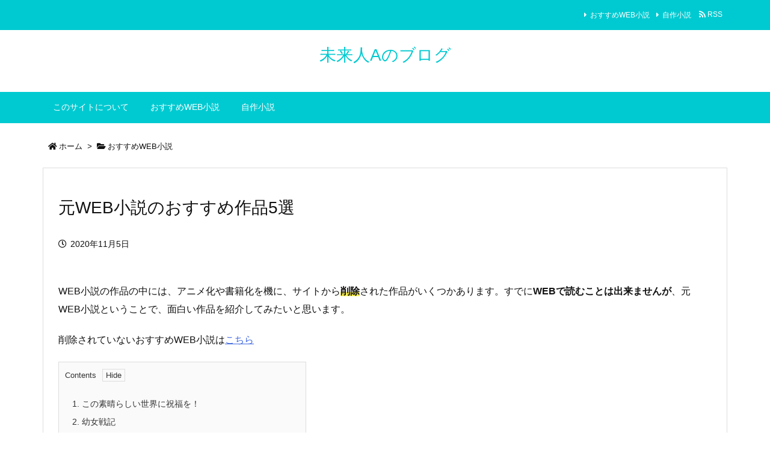

--- FILE ---
content_type: text/html; charset=UTF-8
request_url: https://www.miraizin.com/osusumeweb/web5
body_size: 44040
content:
<!DOCTYPE html>
<html dir="ltr" lang="ja"
	prefix="og: https://ogp.me/ns#"  itemscope itemtype="https://schema.org/WebPage">
<head prefix="og: http://ogp.me/ns# article: http://ogp.me/ns/article# fb: http://ogp.me/ns/fb#">
<meta charset="UTF-8" />
<meta http-equiv="X-UA-Compatible" content="IE=edge" />
<meta name="viewport" content="width=device-width, initial-scale=1, user-scalable=yes" />
<title>元WEB小説のおすすめ作品5選 | 未来人Aのブログ</title>
<!-- All in One SEO 4.2.1.1 -->
<meta name="robots" content="max-image-preview:large" />
<link rel="canonical" href="https://www.miraizin.com/osusumeweb/web5" />
<meta property="og:locale" content="ja_JP" />
<meta property="og:site_name" content="未来人Aのブログ |" />
<meta property="og:type" content="article" />
<meta property="og:title" content="元WEB小説のおすすめ作品5選 | 未来人Aのブログ" />
<meta property="og:url" content="https://www.miraizin.com/osusumeweb/web5" />
<meta property="article:published_time" content="2020-11-05T14:40:56+00:00" />
<meta property="article:modified_time" content="2020-11-05T14:40:57+00:00" />
<meta name="twitter:card" content="summary" />
<meta name="twitter:title" content="元WEB小説のおすすめ作品5選 | 未来人Aのブログ" />
<script type="application/ld+json" class="aioseo-schema">
{"@context":"https:\/\/schema.org","@graph":[{"@type":"WebSite","@id":"https:\/\/www.miraizin.com\/#website","url":"https:\/\/www.miraizin.com\/","name":"\u672a\u6765\u4ebaA\u306e\u30d6\u30ed\u30b0","inLanguage":"ja","publisher":{"@id":"https:\/\/www.miraizin.com\/#person"}},{"@type":"Person","@id":"https:\/\/www.miraizin.com\/#person","name":"\u672a\u6765\u4ebaA","image":{"@type":"ImageObject","@id":"https:\/\/www.miraizin.com\/osusumeweb\/web5#personImage","url":"https:\/\/secure.gravatar.com\/avatar\/1ce94a492661b57a8789ed3e7e3e96e7?s=96&d=blank&r=g","width":96,"height":96,"caption":"\u672a\u6765\u4ebaA"}},{"@type":"BreadcrumbList","@id":"https:\/\/www.miraizin.com\/osusumeweb\/web5#breadcrumblist","itemListElement":[{"@type":"ListItem","@id":"https:\/\/www.miraizin.com\/#listItem","position":1,"item":{"@type":"WebPage","@id":"https:\/\/www.miraizin.com\/","name":"\u30db\u30fc\u30e0","url":"https:\/\/www.miraizin.com\/"},"nextItem":"https:\/\/www.miraizin.com\/osusumeweb\/#listItem"},{"@type":"ListItem","@id":"https:\/\/www.miraizin.com\/osusumeweb\/#listItem","position":2,"item":{"@type":"WebPage","@id":"https:\/\/www.miraizin.com\/osusumeweb\/","name":"\u304a\u3059\u3059\u3081WEB\u5c0f\u8aac","url":"https:\/\/www.miraizin.com\/osusumeweb\/"},"previousItem":"https:\/\/www.miraizin.com\/#listItem"}]},{"@type":"Person","@id":"https:\/\/www.miraizin.com\/author\/miraizina#author","url":"https:\/\/www.miraizin.com\/author\/miraizina","name":"\u672a\u6765\u4ebaA","image":{"@type":"ImageObject","@id":"https:\/\/www.miraizin.com\/osusumeweb\/web5#authorImage","url":"https:\/\/secure.gravatar.com\/avatar\/1ce94a492661b57a8789ed3e7e3e96e7?s=96&d=blank&r=g","width":96,"height":96,"caption":"\u672a\u6765\u4ebaA"}},{"@type":"WebPage","@id":"https:\/\/www.miraizin.com\/osusumeweb\/web5#webpage","url":"https:\/\/www.miraizin.com\/osusumeweb\/web5","name":"\u5143WEB\u5c0f\u8aac\u306e\u304a\u3059\u3059\u3081\u4f5c\u54c15\u9078 | \u672a\u6765\u4ebaA\u306e\u30d6\u30ed\u30b0","inLanguage":"ja","isPartOf":{"@id":"https:\/\/www.miraizin.com\/#website"},"breadcrumb":{"@id":"https:\/\/www.miraizin.com\/osusumeweb\/web5#breadcrumblist"},"author":"https:\/\/www.miraizin.com\/author\/miraizina#author","creator":"https:\/\/www.miraizin.com\/author\/miraizina#author","image":{"@type":"ImageObject","@id":"https:\/\/www.miraizin.com\/#mainImage","url":"https:\/\/www.miraizin.com\/wp-content\/uploads\/2020\/10\/ab5cf5021215d59ee39e581e21c32393_t.jpg","width":498,"height":340},"primaryImageOfPage":{"@id":"https:\/\/www.miraizin.com\/osusumeweb\/web5#mainImage"},"datePublished":"2020-11-05T14:40:56+09:00","dateModified":"2020-11-05T14:40:57+09:00"},{"@type":"Article","@id":"https:\/\/www.miraizin.com\/osusumeweb\/web5#article","name":"\u5143WEB\u5c0f\u8aac\u306e\u304a\u3059\u3059\u3081\u4f5c\u54c15\u9078 | \u672a\u6765\u4ebaA\u306e\u30d6\u30ed\u30b0","inLanguage":"ja","headline":"\u5143WEB\u5c0f\u8aac\u306e\u304a\u3059\u3059\u3081\u4f5c\u54c15\u9078","author":{"@id":"https:\/\/www.miraizin.com\/author\/miraizina#author"},"publisher":{"@id":"https:\/\/www.miraizin.com\/#person"},"datePublished":"2020-11-05T14:40:56+09:00","dateModified":"2020-11-05T14:40:57+09:00","articleSection":"\u304a\u3059\u3059\u3081WEB\u5c0f\u8aac, \u5091\u4f5c, \u5c0f\u8aac\u5bb6\u306b\u306a\u308d\u3046","mainEntityOfPage":{"@id":"https:\/\/www.miraizin.com\/osusumeweb\/web5#webpage"},"isPartOf":{"@id":"https:\/\/www.miraizin.com\/osusumeweb\/web5#webpage"},"image":{"@type":"ImageObject","@id":"https:\/\/www.miraizin.com\/#articleImage","url":"https:\/\/www.miraizin.com\/wp-content\/uploads\/2020\/10\/ab5cf5021215d59ee39e581e21c32393_t.jpg","width":498,"height":340}}]}</script>
<script >
window.ga=window.ga||function(){(ga.q=ga.q||[]).push(arguments)};ga.l=+new Date;
ga('create', "UA-173345067-5", 'auto');
ga('set', 'anonymizeIp', 1);
ga('require', 'outboundLinkTracker');
ga('send', 'pageview');</script>
<script async src="https://www.google-analytics.com/analytics.js"></script>
<script async src="https://www.miraizin.com/wp-content/plugins/all-in-one-seo-pack/dist/Lite/assets/autotrack.ca946afc.js?ver=4.2.1.1"></script>
<!-- All in One SEO -->
<link rel='dns-prefetch' href='//ajax.googleapis.com' />
<link rel='dns-prefetch' href='//code.typesquare.com' />
<link rel='dns-prefetch' href='//s.w.org' />
<link rel='dns-prefetch' href='//pagead2.googlesyndication.com' />
<link rel='dns-prefetch' href='//use.fontawesome.com' />
<link rel="preload" as="style" type="text/css" href="https://www.miraizin.com/wp-content/themes/luxeritas/style.async.min.css?v=1616502445" />
<link rel="preload" as="font" type="font/woff" href="https://www.miraizin.com/wp-content/themes/luxeritas/fonts/icomoon/fonts/icomoon.woff" crossorigin />
<link rel="canonical" href="https://www.miraizin.com/osusumeweb/web5" />
<link rel='shortlink' href='https://www.miraizin.com/?p=936' />
<link rel="pingback" href="https://www.miraizin.com/xmlrpc.php" />
<link rel="author" href="https://www.miraizin.com/author" />
<link rel="alternate" type="application/rss+xml" title="未来人Aのブログ RSS Feed" href="https://www.miraizin.com/feed" />
<link rel="alternate" type="application/atom+xml" title="未来人Aのブログ Atom Feed" href="https://www.miraizin.com/feed/atom" />
<meta name="description" content="WEB小説の作品の中には、アニメ化や書籍化を機に、サイトから削除された作品がいくつかあります。すでにWEBで読むことは出来ませんが、元WEB小説ということで、面白い作品を紹介してみたいと思います。 ..." />
<meta name="theme-color" content="#4285f4">
<meta name="format-detection" content="telephone=no">
<meta property="og:type" content="article" />
<meta property="og:url" content="https://www.miraizin.com/osusumeweb/web5" />
<meta property="og:title" content="元WEB小説のおすすめ作品5選 | 未来人Aのブログ" />
<meta property="og:description" content="WEB小説の作品の中には、アニメ化や書籍化を機に、サイトから削除された作品がいくつかあります。すでにWEBで読むことは出来ませんが、元WEB小説ということで、面白い作品を紹介して..." />
<meta property="og:image" content="https://www.miraizin.com/wp-content/uploads/2020/10/ab5cf5021215d59ee39e581e21c32393_t.jpg" />
<meta property="og:image:width" content="498" />
<meta property="og:image:height" content="340" />
<meta property="og:site_name" content="未来人Aのブログ" />
<meta property="og:locale" content="ja_JP" />
<meta property="article:section" content="おすすめWEB小説" />
<meta property="article:published_time" content="2020-11-05T23:40:56Z" />
<meta property="article:modified_time" content="2020-11-05T23:40:57Z" />
<meta name="twitter:card" content="summary" />
<meta name="twitter:domain" content="www.miraizin.com" />
<style id='wp-block-library-theme-inline-css'>
:root{--wp-admin-theme-color:#007cba;--wp-admin-theme-color-darker-10:#006ba1;--wp-admin-theme-color-darker-20:#005a87}#start-resizable-editor-section{display:none}.wp-block-audio figcaption{margin-top:.5em;margin-bottom:1em}.wp-block-audio audio{width:100%;min-width:300px}.wp-block-button__link{color:#fff;background-color:#32373c;border:none;border-radius:1.55em;box-shadow:none;cursor:pointer;display:inline-block;font-size:1.125em;padding:.667em 1.333em;text-align:center;text-decoration:none;overflow-wrap:break-word}.wp-block-button__link:active,.wp-block-button__link:focus,.wp-block-button__link:hover,.wp-block-button__link:visited{color:#fff}.wp-block-button__link.aligncenter{text-align:center}.wp-block-button__link.alignright{text-align:right}.wp-block-button.is-style-squared,.wp-block-button__link.wp-block-button.is-style-squared{border-radius:0}.wp-block-button.no-border-radius,.wp-block-button__link.no-border-radius{border-radius:0!important}.is-style-outline>.wp-block-button__link,.wp-block-button__link.is-style-outline{border:2px solid}.is-style-outline>.wp-block-button__link:not(.has-text-color),.wp-block-button__link.is-style-outline:not(.has-text-color){color:#32373c}.is-style-outline>.wp-block-button__link:not(.has-background),.wp-block-button__link.is-style-outline:not(.has-background){background-color:transparent}.wp-block-buttons .wp-block-button{display:inline-block;margin-right:.5em;margin-bottom:.5em}.wp-block-buttons .wp-block-button:last-child{margin-right:0}.wp-block-buttons.alignright .wp-block-button{margin-right:0;margin-left:.5em}.wp-block-buttons.alignright .wp-block-button:first-child{margin-left:0}.wp-block-buttons.alignleft .wp-block-button{margin-left:0;margin-right:.5em}.wp-block-buttons.alignleft .wp-block-button:last-child{margin-right:0}.wp-block-button.aligncenter,.wp-block-buttons.aligncenter,.wp-block-calendar{text-align:center}.wp-block-calendar tbody td,.wp-block-calendar th{padding:.25em;border:1px solid #ddd}.wp-block-calendar tfoot td{border:none}.wp-block-calendar table{width:100%;border-collapse:collapse}.wp-block-calendar table th{font-weight:400;background:#ddd}.wp-block-calendar a{text-decoration:underline}.wp-block-calendar table caption,.wp-block-calendar table tbody{color:#40464d}.wp-block-categories.alignleft{margin-right:2em}.wp-block-categories.alignright{margin-left:2em}.wp-block-code code{white-space:pre-wrap;overflow-wrap:break-word}.wp-block-columns{display:flex;margin-bottom:1.75em;flex-wrap:wrap}@media (min-width:782px){.wp-block-columns{flex-wrap:nowrap}}.wp-block-columns.has-background{padding:1.25em 2.375em}.wp-block-columns.are-vertically-aligned-top{align-items:flex-start}.wp-block-columns.are-vertically-aligned-center{align-items:center}.wp-block-columns.are-vertically-aligned-bottom{align-items:flex-end}.wp-block-column{flex-grow:1;min-width:0;word-break:break-word;overflow-wrap:break-word}@media (max-width:599px){.wp-block-column{flex-basis:100%!important}}@media (min-width:600px) and (max-width:781px){.wp-block-column:not(:only-child){flex-basis:calc(50% - 1em)!important;flex-grow:0}.wp-block-column:nth-child(2n){margin-left:2em}}@media (min-width:782px){.wp-block-column{flex-basis:0;flex-grow:1}.wp-block-column[style*=flex-basis]{flex-grow:0}.wp-block-column:not(:first-child){margin-left:2em}}.wp-block-column.is-vertically-aligned-top{align-self:flex-start}.wp-block-column.is-vertically-aligned-center{-ms-grid-row-align:center;align-self:center}.wp-block-column.is-vertically-aligned-bottom{align-self:flex-end}.wp-block-column.is-vertically-aligned-bottom,.wp-block-column.is-vertically-aligned-center,.wp-block-column.is-vertically-aligned-top{width:100%}.wp-block-cover,.wp-block-cover-image{position:relative;background-size:cover;background-position:50%;min-height:430px;height:100%;width:100%;display:flex;justify-content:center;align-items:center;padding:1em;box-sizing:border-box}.wp-block-cover-image.has-parallax,.wp-block-cover.has-parallax{background-attachment:fixed}@supports (-webkit-overflow-scrolling:touch){.wp-block-cover-image.has-parallax,.wp-block-cover.has-parallax{background-attachment:scroll}}@media (prefers-reduced-motion:reduce){.wp-block-cover-image.has-parallax,.wp-block-cover.has-parallax{background-attachment:scroll}}.wp-block-cover-image.is-repeated,.wp-block-cover.is-repeated{background-repeat:repeat;background-size:auto}.wp-block-cover-image.has-background-dim:not([class*=-background-color]),.wp-block-cover.has-background-dim:not([class*=-background-color]){background-color:#000}.wp-block-cover-image.has-background-dim:before,.wp-block-cover.has-background-dim:before{content:"";background-color:inherit}.wp-block-cover-image.has-background-dim:not(.has-background-gradient):before,.wp-block-cover-image .wp-block-cover__gradient-background,.wp-block-cover.has-background-dim:not(.has-background-gradient):before,.wp-block-cover .wp-block-cover__gradient-background{position:absolute;top:0;left:0;bottom:0;right:0;z-index:1;opacity:.5}.wp-block-cover-image.has-background-dim.has-background-dim-10 .wp-block-cover__gradient-background,.wp-block-cover-image.has-background-dim.has-background-dim-10:not(.has-background-gradient):before,.wp-block-cover.has-background-dim.has-background-dim-10 .wp-block-cover__gradient-background,.wp-block-cover.has-background-dim.has-background-dim-10:not(.has-background-gradient):before{opacity:.1}.wp-block-cover-image.has-background-dim.has-background-dim-20 .wp-block-cover__gradient-background,.wp-block-cover-image.has-background-dim.has-background-dim-20:not(.has-background-gradient):before,.wp-block-cover.has-background-dim.has-background-dim-20 .wp-block-cover__gradient-background,.wp-block-cover.has-background-dim.has-background-dim-20:not(.has-background-gradient):before{opacity:.2}.wp-block-cover-image.has-background-dim.has-background-dim-30 .wp-block-cover__gradient-background,.wp-block-cover-image.has-background-dim.has-background-dim-30:not(.has-background-gradient):before,.wp-block-cover.has-background-dim.has-background-dim-30 .wp-block-cover__gradient-background,.wp-block-cover.has-background-dim.has-background-dim-30:not(.has-background-gradient):before{opacity:.3}.wp-block-cover-image.has-background-dim.has-background-dim-40 .wp-block-cover__gradient-background,.wp-block-cover-image.has-background-dim.has-background-dim-40:not(.has-background-gradient):before,.wp-block-cover.has-background-dim.has-background-dim-40 .wp-block-cover__gradient-background,.wp-block-cover.has-background-dim.has-background-dim-40:not(.has-background-gradient):before{opacity:.4}.wp-block-cover-image.has-background-dim.has-background-dim-50 .wp-block-cover__gradient-background,.wp-block-cover-image.has-background-dim.has-background-dim-50:not(.has-background-gradient):before,.wp-block-cover.has-background-dim.has-background-dim-50 .wp-block-cover__gradient-background,.wp-block-cover.has-background-dim.has-background-dim-50:not(.has-background-gradient):before{opacity:.5}.wp-block-cover-image.has-background-dim.has-background-dim-60 .wp-block-cover__gradient-background,.wp-block-cover-image.has-background-dim.has-background-dim-60:not(.has-background-gradient):before,.wp-block-cover.has-background-dim.has-background-dim-60 .wp-block-cover__gradient-background,.wp-block-cover.has-background-dim.has-background-dim-60:not(.has-background-gradient):before{opacity:.6}.wp-block-cover-image.has-background-dim.has-background-dim-70 .wp-block-cover__gradient-background,.wp-block-cover-image.has-background-dim.has-background-dim-70:not(.has-background-gradient):before,.wp-block-cover.has-background-dim.has-background-dim-70 .wp-block-cover__gradient-background,.wp-block-cover.has-background-dim.has-background-dim-70:not(.has-background-gradient):before{opacity:.7}.wp-block-cover-image.has-background-dim.has-background-dim-80 .wp-block-cover__gradient-background,.wp-block-cover-image.has-background-dim.has-background-dim-80:not(.has-background-gradient):before,.wp-block-cover.has-background-dim.has-background-dim-80 .wp-block-cover__gradient-background,.wp-block-cover.has-background-dim.has-background-dim-80:not(.has-background-gradient):before{opacity:.8}.wp-block-cover-image.has-background-dim.has-background-dim-90 .wp-block-cover__gradient-background,.wp-block-cover-image.has-background-dim.has-background-dim-90:not(.has-background-gradient):before,.wp-block-cover.has-background-dim.has-background-dim-90 .wp-block-cover__gradient-background,.wp-block-cover.has-background-dim.has-background-dim-90:not(.has-background-gradient):before{opacity:.9}.wp-block-cover-image.has-background-dim.has-background-dim-100 .wp-block-cover__gradient-background,.wp-block-cover-image.has-background-dim.has-background-dim-100:not(.has-background-gradient):before,.wp-block-cover.has-background-dim.has-background-dim-100 .wp-block-cover__gradient-background,.wp-block-cover.has-background-dim.has-background-dim-100:not(.has-background-gradient):before{opacity:1}.wp-block-cover-image.alignleft,.wp-block-cover-image.alignright,.wp-block-cover.alignleft,.wp-block-cover.alignright{max-width:290px;width:100%}.wp-block-cover-image:after,.wp-block-cover:after{display:block;content:"";font-size:0;min-height:inherit}@supports (position:sticky){.wp-block-cover-image:after,.wp-block-cover:after{content:none}}.wp-block-cover-image.aligncenter,.wp-block-cover-image.alignleft,.wp-block-cover-image.alignright,.wp-block-cover.aligncenter,.wp-block-cover.alignleft,.wp-block-cover.alignright{display:flex}.wp-block-cover-image .wp-block-cover__inner-container,.wp-block-cover .wp-block-cover__inner-container{width:100%;z-index:1;color:#fff}.wp-block-cover-image .wp-block-subhead:not(.has-text-color),.wp-block-cover-image h1:not(.has-text-color),.wp-block-cover-image h2:not(.has-text-color),.wp-block-cover-image h3:not(.has-text-color),.wp-block-cover-image h4:not(.has-text-color),.wp-block-cover-image h5:not(.has-text-color),.wp-block-cover-image h6:not(.has-text-color),.wp-block-cover-image p:not(.has-text-color),.wp-block-cover .wp-block-subhead:not(.has-text-color),.wp-block-cover h1:not(.has-text-color),.wp-block-cover h2:not(.has-text-color),.wp-block-cover h3:not(.has-text-color),.wp-block-cover h4:not(.has-text-color),.wp-block-cover h5:not(.has-text-color),.wp-block-cover h6:not(.has-text-color),.wp-block-cover p:not(.has-text-color){color:inherit}.wp-block-cover-image.is-position-top-left,.wp-block-cover.is-position-top-left{align-items:flex-start;justify-content:flex-start}.wp-block-cover-image.is-position-top-center,.wp-block-cover.is-position-top-center{align-items:flex-start;justify-content:center}.wp-block-cover-image.is-position-top-right,.wp-block-cover.is-position-top-right{align-items:flex-start;justify-content:flex-end}.wp-block-cover-image.is-position-center-left,.wp-block-cover.is-position-center-left{align-items:center;justify-content:flex-start}.wp-block-cover-image.is-position-center-center,.wp-block-cover.is-position-center-center{align-items:center;justify-content:center}.wp-block-cover-image.is-position-center-right,.wp-block-cover.is-position-center-right{align-items:center;justify-content:flex-end}.wp-block-cover-image.is-position-bottom-left,.wp-block-cover.is-position-bottom-left{align-items:flex-end;justify-content:flex-start}.wp-block-cover-image.is-position-bottom-center,.wp-block-cover.is-position-bottom-center{align-items:flex-end;justify-content:center}.wp-block-cover-image.is-position-bottom-right,.wp-block-cover.is-position-bottom-right{align-items:flex-end;justify-content:flex-end}.wp-block-cover-image.has-custom-content-position.has-custom-content-position .wp-block-cover__inner-container,.wp-block-cover.has-custom-content-position.has-custom-content-position .wp-block-cover__inner-container{margin:0;width:auto}.wp-block-cover__video-background{position:absolute;top:50%;left:50%;transform:translateX(-50%) translateY(-50%);width:100%;height:100%;z-index:0;-o-object-fit:cover;object-fit:cover}.wp-block-cover-image-text,.wp-block-cover-text,section.wp-block-cover-image h2{color:#fff}.wp-block-cover-image-text a,.wp-block-cover-image-text a:active,.wp-block-cover-image-text a:focus,.wp-block-cover-image-text a:hover,.wp-block-cover-text a,.wp-block-cover-text a:active,.wp-block-cover-text a:focus,.wp-block-cover-text a:hover,section.wp-block-cover-image h2 a,section.wp-block-cover-image h2 a:active,section.wp-block-cover-image h2 a:focus,section.wp-block-cover-image h2 a:hover{color:#fff}.wp-block-cover-image .wp-block-cover.has-left-content{justify-content:flex-start}.wp-block-cover-image .wp-block-cover.has-right-content{justify-content:flex-end}.wp-block-cover-image.has-left-content .wp-block-cover-image-text,.wp-block-cover.has-left-content .wp-block-cover-text,section.wp-block-cover-image.has-left-content>h2{margin-left:0;text-align:left}.wp-block-cover-image.has-right-content .wp-block-cover-image-text,.wp-block-cover.has-right-content .wp-block-cover-text,section.wp-block-cover-image.has-right-content>h2{margin-right:0;text-align:right}.wp-block-cover-image .wp-block-cover-image-text,.wp-block-cover .wp-block-cover-text,section.wp-block-cover-image>h2{font-size:2em;line-height:1.25;z-index:1;margin-bottom:0;max-width:580px;padding:.44em;text-align:center}.wp-block-embed.alignleft,.wp-block-embed.alignright,.wp-block[data-align=left]>[data-type="core/embed"],.wp-block[data-align=right]>[data-type="core/embed"]{max-width:360px;width:100%}.wp-block-embed.alignleft .wp-block-embed__wrapper,.wp-block-embed.alignright .wp-block-embed__wrapper,.wp-block[data-align=left]>[data-type="core/embed"] .wp-block-embed__wrapper,.wp-block[data-align=right]>[data-type="core/embed"] .wp-block-embed__wrapper{min-width:280px}.wp-block-embed{margin-bottom:1em}.wp-block-embed figcaption{margin-top:.5em;margin-bottom:1em}.wp-block-embed iframe{max-width:100%}.wp-block-embed__wrapper{position:relative}.wp-embed-responsive .wp-has-aspect-ratio .wp-block-embed__wrapper:before{content:"";display:block;padding-top:50%}.wp-embed-responsive .wp-has-aspect-ratio iframe{position:absolute;top:0;right:0;bottom:0;left:0;height:100%;width:100%}.wp-embed-responsive .wp-embed-aspect-21-9 .wp-block-embed__wrapper:before{padding-top:42.85%}.wp-embed-responsive .wp-embed-aspect-18-9 .wp-block-embed__wrapper:before{padding-top:50%}.wp-embed-responsive .wp-embed-aspect-16-9 .wp-block-embed__wrapper:before{padding-top:56.25%}.wp-embed-responsive .wp-embed-aspect-4-3 .wp-block-embed__wrapper:before{padding-top:75%}.wp-embed-responsive .wp-embed-aspect-1-1 .wp-block-embed__wrapper:before{padding-top:100%}.wp-embed-responsive .wp-embed-aspect-9-16 .wp-block-embed__wrapper:before{padding-top:177.77%}.wp-embed-responsive .wp-embed-aspect-1-2 .wp-block-embed__wrapper:before{padding-top:200%}.wp-block-file{margin-bottom:1.5em}.wp-block-file.aligncenter{text-align:center}.wp-block-file.alignright{text-align:right}.wp-block-file .wp-block-file__button{background:#32373c;border-radius:2em;color:#fff;font-size:.8em;padding:.5em 1em}.wp-block-file a.wp-block-file__button{text-decoration:none}.wp-block-file a.wp-block-file__button:active,.wp-block-file a.wp-block-file__button:focus,.wp-block-file a.wp-block-file__button:hover,.wp-block-file a.wp-block-file__button:visited{box-shadow:none;color:#fff;opacity:.85;text-decoration:none}.wp-block-file *+.wp-block-file__button{margin-left:.75em}.blocks-gallery-grid,.wp-block-gallery{display:flex;flex-wrap:wrap;list-style-type:none;padding:0;margin:0}.blocks-gallery-grid .blocks-gallery-image,.blocks-gallery-grid .blocks-gallery-item,.wp-block-gallery .blocks-gallery-image,.wp-block-gallery .blocks-gallery-item{margin:0 1em 1em 0;display:flex;flex-grow:1;flex-direction:column;justify-content:center;position:relative;width:calc(50% - 1em)}.blocks-gallery-grid .blocks-gallery-image:nth-of-type(2n),.blocks-gallery-grid .blocks-gallery-item:nth-of-type(2n),.wp-block-gallery .blocks-gallery-image:nth-of-type(2n),.wp-block-gallery .blocks-gallery-item:nth-of-type(2n){margin-right:0}.blocks-gallery-grid .blocks-gallery-image figure,.blocks-gallery-grid .blocks-gallery-item figure,.wp-block-gallery .blocks-gallery-image figure,.wp-block-gallery .blocks-gallery-item figure{margin:0;height:100%}@supports (position:sticky){.blocks-gallery-grid .blocks-gallery-image figure,.blocks-gallery-grid .blocks-gallery-item figure,.wp-block-gallery .blocks-gallery-image figure,.wp-block-gallery .blocks-gallery-item figure{display:flex;align-items:flex-end;justify-content:flex-start}}.blocks-gallery-grid .blocks-gallery-image img,.blocks-gallery-grid .blocks-gallery-item img,.wp-block-gallery .blocks-gallery-image img,.wp-block-gallery .blocks-gallery-item img{display:block;max-width:100%;height:auto;width:100%}@supports (position:sticky){.blocks-gallery-grid .blocks-gallery-image img,.blocks-gallery-grid .blocks-gallery-item img,.wp-block-gallery .blocks-gallery-image img,.wp-block-gallery .blocks-gallery-item img{width:auto}}.blocks-gallery-grid .blocks-gallery-image figcaption,.blocks-gallery-grid .blocks-gallery-item figcaption,.wp-block-gallery .blocks-gallery-image figcaption,.wp-block-gallery .blocks-gallery-item figcaption{position:absolute;bottom:0;width:100%;max-height:100%;overflow:auto;padding:3em .77em .7em;color:#fff;text-align:center;font-size:.8em;background:linear-gradient(0deg,rgba(0,0,0,.7),rgba(0,0,0,.3) 70%,transparent);box-sizing:border-box;margin:0}.blocks-gallery-grid .blocks-gallery-image figcaption img,.blocks-gallery-grid .blocks-gallery-item figcaption img,.wp-block-gallery .blocks-gallery-image figcaption img,.wp-block-gallery .blocks-gallery-item figcaption img{display:inline}.blocks-gallery-grid figcaption,.wp-block-gallery figcaption{flex-grow:1}.blocks-gallery-grid.is-cropped .blocks-gallery-image a,.blocks-gallery-grid.is-cropped .blocks-gallery-image img,.blocks-gallery-grid.is-cropped .blocks-gallery-item a,.blocks-gallery-grid.is-cropped .blocks-gallery-item img,.wp-block-gallery.is-cropped .blocks-gallery-image a,.wp-block-gallery.is-cropped .blocks-gallery-image img,.wp-block-gallery.is-cropped .blocks-gallery-item a,.wp-block-gallery.is-cropped .blocks-gallery-item img{width:100%}@supports (position:sticky){.blocks-gallery-grid.is-cropped .blocks-gallery-image a,.blocks-gallery-grid.is-cropped .blocks-gallery-image img,.blocks-gallery-grid.is-cropped .blocks-gallery-item a,.blocks-gallery-grid.is-cropped .blocks-gallery-item img,.wp-block-gallery.is-cropped .blocks-gallery-image a,.wp-block-gallery.is-cropped .blocks-gallery-image img,.wp-block-gallery.is-cropped .blocks-gallery-item a,.wp-block-gallery.is-cropped .blocks-gallery-item img{height:100%;flex:1;-o-object-fit:cover;object-fit:cover}}.blocks-gallery-grid.columns-1 .blocks-gallery-image,.blocks-gallery-grid.columns-1 .blocks-gallery-item,.wp-block-gallery.columns-1 .blocks-gallery-image,.wp-block-gallery.columns-1 .blocks-gallery-item{width:100%;margin-right:0}@media (min-width:600px){.blocks-gallery-grid.columns-3 .blocks-gallery-image,.blocks-gallery-grid.columns-3 .blocks-gallery-item,.wp-block-gallery.columns-3 .blocks-gallery-image,.wp-block-gallery.columns-3 .blocks-gallery-item{width:calc(33.33333% - .66667em);margin-right:1em}.blocks-gallery-grid.columns-4 .blocks-gallery-image,.blocks-gallery-grid.columns-4 .blocks-gallery-item,.wp-block-gallery.columns-4 .blocks-gallery-image,.wp-block-gallery.columns-4 .blocks-gallery-item{width:calc(25% - .75em);margin-right:1em}.blocks-gallery-grid.columns-5 .blocks-gallery-image,.blocks-gallery-grid.columns-5 .blocks-gallery-item,.wp-block-gallery.columns-5 .blocks-gallery-image,.wp-block-gallery.columns-5 .blocks-gallery-item{width:calc(20% - .8em);margin-right:1em}.blocks-gallery-grid.columns-6 .blocks-gallery-image,.blocks-gallery-grid.columns-6 .blocks-gallery-item,.wp-block-gallery.columns-6 .blocks-gallery-image,.wp-block-gallery.columns-6 .blocks-gallery-item{width:calc(16.66667% - .83333em);margin-right:1em}.blocks-gallery-grid.columns-7 .blocks-gallery-image,.blocks-gallery-grid.columns-7 .blocks-gallery-item,.wp-block-gallery.columns-7 .blocks-gallery-image,.wp-block-gallery.columns-7 .blocks-gallery-item{width:calc(14.28571% - .85714em);margin-right:1em}.blocks-gallery-grid.columns-8 .blocks-gallery-image,.blocks-gallery-grid.columns-8 .blocks-gallery-item,.wp-block-gallery.columns-8 .blocks-gallery-image,.wp-block-gallery.columns-8 .blocks-gallery-item{width:calc(12.5% - .875em);margin-right:1em}.blocks-gallery-grid.columns-1 .blocks-gallery-image:nth-of-type(1n),.blocks-gallery-grid.columns-1 .blocks-gallery-item:nth-of-type(1n),.wp-block-gallery.columns-1 .blocks-gallery-image:nth-of-type(1n),.wp-block-gallery.columns-1 .blocks-gallery-item:nth-of-type(1n){margin-right:0}.blocks-gallery-grid.columns-2 .blocks-gallery-image:nth-of-type(2n),.blocks-gallery-grid.columns-2 .blocks-gallery-item:nth-of-type(2n),.wp-block-gallery.columns-2 .blocks-gallery-image:nth-of-type(2n),.wp-block-gallery.columns-2 .blocks-gallery-item:nth-of-type(2n){margin-right:0}.blocks-gallery-grid.columns-3 .blocks-gallery-image:nth-of-type(3n),.blocks-gallery-grid.columns-3 .blocks-gallery-item:nth-of-type(3n),.wp-block-gallery.columns-3 .blocks-gallery-image:nth-of-type(3n),.wp-block-gallery.columns-3 .blocks-gallery-item:nth-of-type(3n){margin-right:0}.blocks-gallery-grid.columns-4 .blocks-gallery-image:nth-of-type(4n),.blocks-gallery-grid.columns-4 .blocks-gallery-item:nth-of-type(4n),.wp-block-gallery.columns-4 .blocks-gallery-image:nth-of-type(4n),.wp-block-gallery.columns-4 .blocks-gallery-item:nth-of-type(4n){margin-right:0}.blocks-gallery-grid.columns-5 .blocks-gallery-image:nth-of-type(5n),.blocks-gallery-grid.columns-5 .blocks-gallery-item:nth-of-type(5n),.wp-block-gallery.columns-5 .blocks-gallery-image:nth-of-type(5n),.wp-block-gallery.columns-5 .blocks-gallery-item:nth-of-type(5n){margin-right:0}.blocks-gallery-grid.columns-6 .blocks-gallery-image:nth-of-type(6n),.blocks-gallery-grid.columns-6 .blocks-gallery-item:nth-of-type(6n),.wp-block-gallery.columns-6 .blocks-gallery-image:nth-of-type(6n),.wp-block-gallery.columns-6 .blocks-gallery-item:nth-of-type(6n){margin-right:0}.blocks-gallery-grid.columns-7 .blocks-gallery-image:nth-of-type(7n),.blocks-gallery-grid.columns-7 .blocks-gallery-item:nth-of-type(7n),.wp-block-gallery.columns-7 .blocks-gallery-image:nth-of-type(7n),.wp-block-gallery.columns-7 .blocks-gallery-item:nth-of-type(7n){margin-right:0}.blocks-gallery-grid.columns-8 .blocks-gallery-image:nth-of-type(8n),.blocks-gallery-grid.columns-8 .blocks-gallery-item:nth-of-type(8n),.wp-block-gallery.columns-8 .blocks-gallery-image:nth-of-type(8n),.wp-block-gallery.columns-8 .blocks-gallery-item:nth-of-type(8n){margin-right:0}}.blocks-gallery-grid .blocks-gallery-image:last-child,.blocks-gallery-grid .blocks-gallery-item:last-child,.wp-block-gallery .blocks-gallery-image:last-child,.wp-block-gallery .blocks-gallery-item:last-child{margin-right:0}.blocks-gallery-grid.alignleft,.blocks-gallery-grid.alignright,.wp-block-gallery.alignleft,.wp-block-gallery.alignright{max-width:290px;width:100%}.blocks-gallery-grid.aligncenter .blocks-gallery-item figure,.wp-block-gallery.aligncenter .blocks-gallery-item figure{justify-content:center}.wp-block-group{box-sizing:border-box}h1.has-background,h2.has-background,h3.has-background,h4.has-background,h5.has-background,h6.has-background{padding:1.25em 2.375em}.wp-block-image{margin-bottom:1em}.wp-block-image img{max-width:100%}.wp-block-image.aligncenter{text-align:center}.wp-block-image.alignfull img,.wp-block-image.alignwide img{width:100%}.wp-block-image .aligncenter,.wp-block-image .alignleft,.wp-block-image .alignright{display:table}.wp-block-image .aligncenter>figcaption,.wp-block-image .alignleft>figcaption,.wp-block-image .alignright>figcaption{display:table-caption;caption-side:bottom}.wp-block-image .alignleft{float:left;margin:.5em 1em .5em 0}.wp-block-image .alignright{float:right;margin:.5em 0 .5em 1em}.wp-block-image .aligncenter{margin-left:auto;margin-right:auto}.wp-block-image figcaption{margin-top:.5em;margin-bottom:1em}.is-style-circle-mask img,.is-style-rounded img{border-radius:9999px}@supports ((-webkit-mask-image:none) or (mask-image:none)) or (-webkit-mask-image:none){.is-style-circle-mask img{-webkit-mask-image:url('data:image/svg+xml;utf8,<svg viewBox="0 0 100 100" xmlns="http://www.w3.org/2000/svg"><circle cx="50" cy="50" r="50"/></svg>');mask-image:url('data:image/svg+xml;utf8,<svg viewBox="0 0 100 100" xmlns="http://www.w3.org/2000/svg"><circle cx="50" cy="50" r="50"/></svg>');mask-mode:alpha;-webkit-mask-repeat:no-repeat;mask-repeat:no-repeat;-webkit-mask-size:contain;mask-size:contain;-webkit-mask-position:center;mask-position:center;border-radius:0}}.wp-block-latest-comments__comment{line-height:1.1;list-style:none;margin-bottom:1em}.has-avatars .wp-block-latest-comments__comment{min-height:2.25em;list-style:none}.has-avatars .wp-block-latest-comments__comment .wp-block-latest-comments__comment-excerpt,.has-avatars .wp-block-latest-comments__comment .wp-block-latest-comments__comment-meta{margin-left:3.25em}.has-dates .wp-block-latest-comments__comment,.has-excerpts .wp-block-latest-comments__comment{line-height:1.5}.wp-block-latest-comments__comment-excerpt p{font-size:.875em;line-height:1.8;margin:.36em 0 1.4em}.wp-block-latest-comments__comment-date{display:block;font-size:.75em}.wp-block-latest-comments .avatar,.wp-block-latest-comments__comment-avatar{border-radius:1.5em;display:block;float:left;height:2.5em;margin-right:.75em;width:2.5em}.wp-block-latest-posts.alignleft{margin-right:2em}.wp-block-latest-posts.alignright{margin-left:2em}.wp-block-latest-posts.wp-block-latest-posts__list{list-style:none}.wp-block-latest-posts.wp-block-latest-posts__list li{clear:both}.wp-block-latest-posts.is-grid{display:flex;flex-wrap:wrap;padding:0}.wp-block-latest-posts.is-grid li{margin:0 1.25em 1.25em 0;width:100%}@media (min-width:600px){.wp-block-latest-posts.columns-2 li{width:calc(50% - .625em)}.wp-block-latest-posts.columns-2 li:nth-child(2n){margin-right:0}.wp-block-latest-posts.columns-3 li{width:calc(33.33333% - .83333em)}.wp-block-latest-posts.columns-3 li:nth-child(3n){margin-right:0}.wp-block-latest-posts.columns-4 li{width:calc(25% - .9375em)}.wp-block-latest-posts.columns-4 li:nth-child(4n){margin-right:0}.wp-block-latest-posts.columns-5 li{width:calc(20% - 1em)}.wp-block-latest-posts.columns-5 li:nth-child(5n){margin-right:0}.wp-block-latest-posts.columns-6 li{width:calc(16.66667% - 1.04167em)}.wp-block-latest-posts.columns-6 li:nth-child(6n){margin-right:0}}.wp-block-latest-posts__post-author,.wp-block-latest-posts__post-date{display:block;color:#555;font-size:.8125em}.wp-block-latest-posts__post-excerpt{margin-top:.5em;margin-bottom:1em}.wp-block-latest-posts__featured-image a{display:inline-block}.wp-block-latest-posts__featured-image img{height:auto;width:auto}.wp-block-latest-posts__featured-image.alignleft{margin-right:1em}.wp-block-latest-posts__featured-image.alignright{margin-left:1em}.wp-block-latest-posts__featured-image.aligncenter{margin-bottom:1em;text-align:center}.block-editor-image-alignment-control__row .components-base-control__field{display:flex;justify-content:space-between;align-items:center}.block-editor-image-alignment-control__row .components-base-control__field .components-base-control__label{margin-bottom:0}ol.has-background,ul.has-background{padding:1.25em 2.375em}.wp-block-media-text{
  /*!rtl:begin:ignore*/direction:ltr;
  /*!rtl:end:ignore*/display:-ms-grid;display:grid;-ms-grid-columns:50% 1fr;grid-template-columns:50% 1fr;-ms-grid-rows:auto;grid-template-rows:auto}.wp-block-media-text.has-media-on-the-right{-ms-grid-columns:1fr 50%;grid-template-columns:1fr 50%}.wp-block-media-text.is-vertically-aligned-top .wp-block-media-text__content,.wp-block-media-text.is-vertically-aligned-top .wp-block-media-text__media{-ms-grid-row-align:start;align-self:start}.wp-block-media-text.is-vertically-aligned-center .wp-block-media-text__content,.wp-block-media-text.is-vertically-aligned-center .wp-block-media-text__media,.wp-block-media-text .wp-block-media-text__content,.wp-block-media-text .wp-block-media-text__media{-ms-grid-row-align:center;align-self:center}.wp-block-media-text.is-vertically-aligned-bottom .wp-block-media-text__content,.wp-block-media-text.is-vertically-aligned-bottom .wp-block-media-text__media{-ms-grid-row-align:end;align-self:end}.wp-block-media-text .wp-block-media-text__media{
  /*!rtl:begin:ignore*/-ms-grid-column:1;grid-column:1;-ms-grid-row:1;grid-row:1;
  /*!rtl:end:ignore*/margin:0}.wp-block-media-text .wp-block-media-text__content{direction:ltr;
  /*!rtl:begin:ignore*/-ms-grid-column:2;grid-column:2;-ms-grid-row:1;grid-row:1;
  /*!rtl:end:ignore*/padding:0 8%;word-break:break-word}.wp-block-media-text.has-media-on-the-right .wp-block-media-text__media{
  /*!rtl:begin:ignore*/-ms-grid-column:2;grid-column:2;-ms-grid-row:1;grid-row:1
  /*!rtl:end:ignore*/}.wp-block-media-text.has-media-on-the-right .wp-block-media-text__content{
  /*!rtl:begin:ignore*/-ms-grid-column:1;grid-column:1;-ms-grid-row:1;grid-row:1
  /*!rtl:end:ignore*/}.wp-block-media-text__media img,.wp-block-media-text__media video{max-width:unset;width:100%;vertical-align:middle}.wp-block-media-text.is-image-fill figure.wp-block-media-text__media{height:100%;min-height:250px;background-size:cover}.wp-block-media-text.is-image-fill figure.wp-block-media-text__media>img{position:absolute;width:1px;height:1px;padding:0;margin:-1px;overflow:hidden;clip:rect(0,0,0,0);border:0}@media (max-width:600px){.wp-block-media-text.is-stacked-on-mobile{-ms-grid-columns:100%!important;grid-template-columns:100%!important}.wp-block-media-text.is-stacked-on-mobile .wp-block-media-text__media{-ms-grid-column:1;grid-column:1;-ms-grid-row:1;grid-row:1}.wp-block-media-text.is-stacked-on-mobile .wp-block-media-text__content{-ms-grid-column:1;grid-column:1;-ms-grid-row:2;grid-row:2}}.wp-block-navigation:not(.has-background) .wp-block-navigation__container .wp-block-navigation-link:not(.has-text-color){color:#1e1e1e}.wp-block-navigation:not(.has-background) .wp-block-navigation__container .wp-block-navigation__container{background-color:#fff}.items-justified-left>ul{justify-content:flex-start}.items-justified-center>ul{justify-content:center}.items-justified-right>ul{justify-content:flex-end}.wp-block-navigation-link{display:flex;align-items:center;position:relative;margin:0}.wp-block-navigation-link .wp-block-navigation__container:empty{display:none}.wp-block-navigation__container{list-style:none;margin:0;padding-left:0;display:flex;flex-wrap:wrap}.is-vertical .wp-block-navigation__container{display:block}.has-child>.wp-block-navigation-link__content{padding-right:.5em}.has-child .wp-block-navigation__container{border:1px solid rgba(0,0,0,.15);background-color:inherit;color:inherit;position:absolute;left:0;top:100%;width:-webkit-fit-content;width:-moz-fit-content;width:fit-content;z-index:2;opacity:0;transition:opacity .1s linear;visibility:hidden}.has-child .wp-block-navigation__container>.wp-block-navigation-link>.wp-block-navigation-link__content{flex-grow:1}.has-child .wp-block-navigation__container>.wp-block-navigation-link>.wp-block-navigation-link__submenu-icon{padding-right:.5em}@media (min-width:782px){.has-child .wp-block-navigation__container{left:1.5em}.has-child .wp-block-navigation__container .wp-block-navigation__container{left:100%;top:-1px}.has-child .wp-block-navigation__container .wp-block-navigation__container:before{content:"";position:absolute;right:100%;height:100%;display:block;width:.5em;background:transparent}.has-child .wp-block-navigation__container .wp-block-navigation-link__submenu-icon svg{transform:rotate(0)}}.has-child:hover{cursor:pointer}.has-child:hover>.wp-block-navigation__container{visibility:visible;opacity:1;display:flex;flex-direction:column}.has-child:focus-within{cursor:pointer}.has-child:focus-within>.wp-block-navigation__container{visibility:visible;opacity:1;display:flex;flex-direction:column}.wp-block-navigation-link__content{color:inherit;text-decoration:none;padding:.5em 1em}.wp-block-navigation-link__content+.wp-block-navigation-link__content{padding-top:0}.has-text-color .wp-block-navigation-link__content{color:inherit}.wp-block-navigation-link__label{word-break:normal;overflow-wrap:break-word}.wp-block-navigation-link__submenu-icon{height:inherit;padding:.375em 1em .375em 0}.wp-block-navigation-link__submenu-icon svg{fill:currentColor}@media (min-width:782px){.wp-block-navigation-link__submenu-icon svg{transform:rotate(90deg)}}.is-small-text{font-size:.875em}.is-regular-text{font-size:1em}.is-large-text{font-size:2.25em}.is-larger-text{font-size:3em}.has-drop-cap:not(:focus):first-letter{float:left;font-size:8.4em;line-height:.68;font-weight:100;margin:.05em .1em 0 0;text-transform:uppercase;font-style:normal}p.has-background{padding:1.25em 2.375em}p.has-text-color a{color:inherit}.wp-block-post-author{display:flex;flex-wrap:wrap}.wp-block-post-author__byline{width:100%;margin-top:0;margin-bottom:0;font-size:.5em}.wp-block-post-author__avatar{margin-right:1em}.wp-block-post-author__bio{margin-bottom:.7em;font-size:.7em}.wp-block-post-author__content{flex-grow:1;flex-basis:0}.wp-block-post-author__name{font-weight:700;margin:0}.wp-block-pullquote{padding:3em 0;margin-left:0;margin-right:0;text-align:center}.wp-block-pullquote.alignleft,.wp-block-pullquote.alignright{max-width:290px}.wp-block-pullquote.alignleft p,.wp-block-pullquote.alignright p{font-size:1.25em}.wp-block-pullquote p{font-size:1.75em;line-height:1.6}.wp-block-pullquote cite,.wp-block-pullquote footer{position:relative}.wp-block-pullquote .has-text-color a{color:inherit}.wp-block-pullquote:not(.is-style-solid-color){background:none}.wp-block-pullquote.is-style-solid-color{border:none}.wp-block-pullquote.is-style-solid-color blockquote{margin-left:auto;margin-right:auto;text-align:left;max-width:60%}.wp-block-pullquote.is-style-solid-color blockquote p{margin-top:0;margin-bottom:0;font-size:2em}.wp-block-pullquote.is-style-solid-color blockquote cite{text-transform:none;font-style:normal}.wp-block-pullquote cite{color:inherit}.wp-block-quote.is-large,.wp-block-quote.is-style-large{margin-bottom:1em;padding:0 1em}.wp-block-quote.is-large p,.wp-block-quote.is-style-large p{font-size:1.5em;font-style:italic;line-height:1.6}.wp-block-quote.is-large cite,.wp-block-quote.is-large footer,.wp-block-quote.is-style-large cite,.wp-block-quote.is-style-large footer{font-size:1.125em;text-align:right}.wp-block-rss.alignleft{margin-right:2em}.wp-block-rss.alignright{margin-left:2em}.wp-block-rss.is-grid{display:flex;flex-wrap:wrap;padding:0;list-style:none}.wp-block-rss.is-grid li{margin:0 1em 1em 0;width:100%}@media (min-width:600px){.wp-block-rss.columns-2 li{width:calc(50% - 1em)}.wp-block-rss.columns-3 li{width:calc(33.33333% - 1em)}.wp-block-rss.columns-4 li{width:calc(25% - 1em)}.wp-block-rss.columns-5 li{width:calc(20% - 1em)}.wp-block-rss.columns-6 li{width:calc(16.66667% - 1em)}}.wp-block-rss__item-author,.wp-block-rss__item-publish-date{display:block;color:#555;font-size:.8125em}.wp-block-search .wp-block-search__inside-wrapper{display:flex;flex:auto;flex-wrap:nowrap;max-width:100%}.wp-block-search .wp-block-search__label{width:100%}.wp-block-search .wp-block-search__input{flex-grow:1;min-width:3em;border:1px solid #949494}.wp-block-search .wp-block-search__button{margin-left:.625em;word-break:normal}.wp-block-search .wp-block-search__button svg{min-width:1.5em;min-height:1.5em}.wp-block-search.wp-block-search__button-only .wp-block-search__button{margin-left:0}.wp-block-search.wp-block-search__button-inside .wp-block-search__inside-wrapper{padding:4px;border:1px solid #949494}.wp-block-search.wp-block-search__button-inside .wp-block-search__inside-wrapper .wp-block-search__input{border-radius:0;border:none;padding:0 0 0 .25em}.wp-block-search.wp-block-search__button-inside .wp-block-search__inside-wrapper .wp-block-search__input:focus{outline:none}.wp-block-search.wp-block-search__button-inside .wp-block-search__inside-wrapper .wp-block-search__button{padding:.125em .5em}.wp-block-separator.is-style-wide{border-bottom-width:1px}.wp-block-separator.is-style-dots{background:none!important;border:none;text-align:center;max-width:none;line-height:1;height:auto}.wp-block-separator.is-style-dots:before{content:"\00b7 \00b7 \00b7";color:currentColor;font-size:1.5em;letter-spacing:2em;padding-left:2em;font-family:serif}.wp-block-custom-logo .aligncenter{display:table}.wp-block-social-links{display:flex;flex-wrap:wrap;justify-content:flex-start;padding-left:0;padding-right:0;text-indent:0;margin-left:0}.wp-block-social-links .wp-social-link a,.wp-block-social-links .wp-social-link a:hover{text-decoration:none;border-bottom:0;box-shadow:none}.wp-social-link{display:block;width:36px;height:36px;border-radius:9999px;margin:0 8px 8px 0;transition:transform .1s ease}@media (prefers-reduced-motion:reduce){.wp-social-link{transition-duration:0s}}.wp-social-link a{padding:6px;display:block;line-height:0;transition:transform .1s ease}.wp-social-link a,.wp-social-link a:active,.wp-social-link a:hover,.wp-social-link a:visited,.wp-social-link svg{color:currentColor;fill:currentColor}.wp-social-link:hover{transform:scale(1.1)}.wp-block-social-links.aligncenter{justify-content:center;display:flex}.wp-block-social-links:not(.is-style-logos-only) .wp-social-link{background-color:#f0f0f0;color:#444}.wp-block-social-links:not(.is-style-logos-only) .wp-social-link-amazon{background-color:#f90;color:#fff}.wp-block-social-links:not(.is-style-logos-only) .wp-social-link-bandcamp{background-color:#1ea0c3;color:#fff}.wp-block-social-links:not(.is-style-logos-only) .wp-social-link-behance{background-color:#0757fe;color:#fff}.wp-block-social-links:not(.is-style-logos-only) .wp-social-link-codepen{background-color:#1e1f26;color:#fff}.wp-block-social-links:not(.is-style-logos-only) .wp-social-link-deviantart{background-color:#02e49b;color:#fff}.wp-block-social-links:not(.is-style-logos-only) .wp-social-link-dribbble{background-color:#e94c89;color:#fff}.wp-block-social-links:not(.is-style-logos-only) .wp-social-link-dropbox{background-color:#4280ff;color:#fff}.wp-block-social-links:not(.is-style-logos-only) .wp-social-link-etsy{background-color:#f45800;color:#fff}.wp-block-social-links:not(.is-style-logos-only) .wp-social-link-facebook{background-color:#1778f2;color:#fff}.wp-block-social-links:not(.is-style-logos-only) .wp-social-link-fivehundredpx{background-color:#000;color:#fff}.wp-block-social-links:not(.is-style-logos-only) .wp-social-link-flickr{background-color:#0461dd;color:#fff}.wp-block-social-links:not(.is-style-logos-only) .wp-social-link-foursquare{background-color:#e65678;color:#fff}.wp-block-social-links:not(.is-style-logos-only) .wp-social-link-github{background-color:#24292d;color:#fff}.wp-block-social-links:not(.is-style-logos-only) .wp-social-link-goodreads{background-color:#eceadd;color:#382110}.wp-block-social-links:not(.is-style-logos-only) .wp-social-link-google{background-color:#ea4434;color:#fff}.wp-block-social-links:not(.is-style-logos-only) .wp-social-link-instagram{background-color:#f00075;color:#fff}.wp-block-social-links:not(.is-style-logos-only) .wp-social-link-lastfm{background-color:#e21b24;color:#fff}.wp-block-social-links:not(.is-style-logos-only) .wp-social-link-linkedin{background-color:#0d66c2;color:#fff}.wp-block-social-links:not(.is-style-logos-only) .wp-social-link-mastodon{background-color:#3288d4;color:#fff}.wp-block-social-links:not(.is-style-logos-only) .wp-social-link-medium{background-color:#02ab6c;color:#fff}.wp-block-social-links:not(.is-style-logos-only) .wp-social-link-meetup{background-color:#f6405f;color:#fff}.wp-block-social-links:not(.is-style-logos-only) .wp-social-link-pinterest{background-color:#e60122;color:#fff}.wp-block-social-links:not(.is-style-logos-only) .wp-social-link-pocket{background-color:#ef4155;color:#fff}.wp-block-social-links:not(.is-style-logos-only) .wp-social-link-reddit{background-color:#fe4500;color:#fff}.wp-block-social-links:not(.is-style-logos-only) .wp-social-link-skype{background-color:#0478d7;color:#fff}.wp-block-social-links:not(.is-style-logos-only) .wp-social-link-snapchat{background-color:#fefc00;color:#fff;stroke:#000}.wp-block-social-links:not(.is-style-logos-only) .wp-social-link-soundcloud{background-color:#ff5600;color:#fff}.wp-block-social-links:not(.is-style-logos-only) .wp-social-link-spotify{background-color:#1bd760;color:#fff}.wp-block-social-links:not(.is-style-logos-only) .wp-social-link-tumblr{background-color:#011835;color:#fff}.wp-block-social-links:not(.is-style-logos-only) .wp-social-link-twitch{background-color:#6440a4;color:#fff}.wp-block-social-links:not(.is-style-logos-only) .wp-social-link-twitter{background-color:#1da1f2;color:#fff}.wp-block-social-links:not(.is-style-logos-only) .wp-social-link-vimeo{background-color:#1eb7ea;color:#fff}.wp-block-social-links:not(.is-style-logos-only) .wp-social-link-vk{background-color:#4680c2;color:#fff}.wp-block-social-links:not(.is-style-logos-only) .wp-social-link-wordpress{background-color:#3499cd;color:#fff}.wp-block-social-links:not(.is-style-logos-only) .wp-social-link-yelp{background-color:#d32422;color:#fff}.wp-block-social-links:not(.is-style-logos-only) .wp-social-link-youtube{background-color:red;color:#fff}.wp-block-social-links.is-style-logos-only .wp-social-link{background:none;padding:4px}.wp-block-social-links.is-style-logos-only .wp-social-link svg{width:28px;height:28px}.wp-block-social-links.is-style-logos-only .wp-social-link-amazon{color:#f90}.wp-block-social-links.is-style-logos-only .wp-social-link-bandcamp{color:#1ea0c3}.wp-block-social-links.is-style-logos-only .wp-social-link-behance{color:#0757fe}.wp-block-social-links.is-style-logos-only .wp-social-link-codepen{color:#1e1f26}.wp-block-social-links.is-style-logos-only .wp-social-link-deviantart{color:#02e49b}.wp-block-social-links.is-style-logos-only .wp-social-link-dribbble{color:#e94c89}.wp-block-social-links.is-style-logos-only .wp-social-link-dropbox{color:#4280ff}.wp-block-social-links.is-style-logos-only .wp-social-link-etsy{color:#f45800}.wp-block-social-links.is-style-logos-only .wp-social-link-facebook{color:#1778f2}.wp-block-social-links.is-style-logos-only .wp-social-link-fivehundredpx{color:#000}.wp-block-social-links.is-style-logos-only .wp-social-link-flickr{color:#0461dd}.wp-block-social-links.is-style-logos-only .wp-social-link-foursquare{color:#e65678}.wp-block-social-links.is-style-logos-only .wp-social-link-github{color:#24292d}.wp-block-social-links.is-style-logos-only .wp-social-link-goodreads{color:#382110}.wp-block-social-links.is-style-logos-only .wp-social-link-google{color:#ea4434}.wp-block-social-links.is-style-logos-only .wp-social-link-instagram{color:#f00075}.wp-block-social-links.is-style-logos-only .wp-social-link-lastfm{color:#e21b24}.wp-block-social-links.is-style-logos-only .wp-social-link-linkedin{color:#0d66c2}.wp-block-social-links.is-style-logos-only .wp-social-link-mastodon{color:#3288d4}.wp-block-social-links.is-style-logos-only .wp-social-link-medium{color:#02ab6c}.wp-block-social-links.is-style-logos-only .wp-social-link-meetup{color:#f6405f}.wp-block-social-links.is-style-logos-only .wp-social-link-pinterest{color:#e60122}.wp-block-social-links.is-style-logos-only .wp-social-link-pocket{color:#ef4155}.wp-block-social-links.is-style-logos-only .wp-social-link-reddit{color:#fe4500}.wp-block-social-links.is-style-logos-only .wp-social-link-skype{color:#0478d7}.wp-block-social-links.is-style-logos-only .wp-social-link-snapchat{color:#fff;stroke:#000}.wp-block-social-links.is-style-logos-only .wp-social-link-soundcloud{color:#ff5600}.wp-block-social-links.is-style-logos-only .wp-social-link-spotify{color:#1bd760}.wp-block-social-links.is-style-logos-only .wp-social-link-tumblr{color:#011835}.wp-block-social-links.is-style-logos-only .wp-social-link-twitch{color:#6440a4}.wp-block-social-links.is-style-logos-only .wp-social-link-twitter{color:#1da1f2}.wp-block-social-links.is-style-logos-only .wp-social-link-vimeo{color:#1eb7ea}.wp-block-social-links.is-style-logos-only .wp-social-link-vk{color:#4680c2}.wp-block-social-links.is-style-logos-only .wp-social-link-wordpress{color:#3499cd}.wp-block-social-links.is-style-logos-only .wp-social-link-yelp{background-color:#d32422;color:#fff}.wp-block-social-links.is-style-logos-only .wp-social-link-youtube{color:red}.wp-block-social-links.is-style-pill-shape .wp-social-link{width:auto}.wp-block-social-links.is-style-pill-shape .wp-social-link a{padding-left:16px;padding-right:16px}.wp-block-spacer{clear:both}p.wp-block-subhead{font-size:1.1em;font-style:italic;opacity:.75}.wp-block-table{overflow-x:auto}.wp-block-table table{width:100%}.wp-block-table .has-fixed-layout{table-layout:fixed;width:100%}.wp-block-table .has-fixed-layout td,.wp-block-table .has-fixed-layout th{word-break:break-word}.wp-block-table.aligncenter,.wp-block-table.alignleft,.wp-block-table.alignright{display:table;width:auto}.wp-block-table.aligncenter td,.wp-block-table.aligncenter th,.wp-block-table.alignleft td,.wp-block-table.alignleft th,.wp-block-table.alignright td,.wp-block-table.alignright th{word-break:break-word}.wp-block-table .has-subtle-light-gray-background-color{background-color:#f3f4f5}.wp-block-table .has-subtle-pale-green-background-color{background-color:#e9fbe5}.wp-block-table .has-subtle-pale-blue-background-color{background-color:#e7f5fe}.wp-block-table .has-subtle-pale-pink-background-color{background-color:#fcf0ef}.wp-block-table.is-style-stripes{border-spacing:0;border-collapse:inherit;background-color:transparent;border-bottom:1px solid #f0f0f0}.wp-block-table.is-style-stripes tbody tr:nth-child(odd){background-color:#f0f0f0}.wp-block-table.is-style-stripes.has-subtle-light-gray-background-color tbody tr:nth-child(odd){background-color:#f3f4f5}.wp-block-table.is-style-stripes.has-subtle-pale-green-background-color tbody tr:nth-child(odd){background-color:#e9fbe5}.wp-block-table.is-style-stripes.has-subtle-pale-blue-background-color tbody tr:nth-child(odd){background-color:#e7f5fe}.wp-block-table.is-style-stripes.has-subtle-pale-pink-background-color tbody tr:nth-child(odd){background-color:#fcf0ef}.wp-block-table.is-style-stripes td,.wp-block-table.is-style-stripes th{border-color:transparent}.wp-block-text-columns,.wp-block-text-columns.aligncenter{display:flex}.wp-block-text-columns .wp-block-column{margin:0 1em;padding:0}.wp-block-text-columns .wp-block-column:first-child{margin-left:0}.wp-block-text-columns .wp-block-column:last-child{margin-right:0}.wp-block-text-columns.columns-2 .wp-block-column{width:50%}.wp-block-text-columns.columns-3 .wp-block-column{width:33.33333%}.wp-block-text-columns.columns-4 .wp-block-column{width:25%}.wp-block-video{margin-left:0;margin-right:0}.wp-block-video video{max-width:100%}@supports (position:sticky){.wp-block-video [poster]{-o-object-fit:cover;object-fit:cover}}.wp-block-video.aligncenter{text-align:center}.wp-block-video figcaption{margin-top:.5em;margin-bottom:1em}.wp-block-post-featured-image a{display:inline-block}:root .has-pale-pink-background-color{background-color:#f78da7}:root .has-vivid-red-background-color{background-color:#cf2e2e}:root .has-luminous-vivid-orange-background-color{background-color:#ff6900}:root .has-luminous-vivid-amber-background-color{background-color:#fcb900}:root .has-light-green-cyan-background-color{background-color:#7bdcb5}:root .has-vivid-green-cyan-background-color{background-color:#00d084}:root .has-pale-cyan-blue-background-color{background-color:#8ed1fc}:root .has-vivid-cyan-blue-background-color{background-color:#0693e3}:root .has-vivid-purple-background-color{background-color:#9b51e0}:root .has-white-background-color{background-color:#fff}:root .has-very-light-gray-background-color{background-color:#eee}:root .has-cyan-bluish-gray-background-color{background-color:#abb8c3}:root .has-very-dark-gray-background-color{background-color:#313131}:root .has-black-background-color{background-color:#000}:root .has-pale-pink-color{color:#f78da7}:root .has-vivid-red-color{color:#cf2e2e}:root .has-luminous-vivid-orange-color{color:#ff6900}:root .has-luminous-vivid-amber-color{color:#fcb900}:root .has-light-green-cyan-color{color:#7bdcb5}:root .has-vivid-green-cyan-color{color:#00d084}:root .has-pale-cyan-blue-color{color:#8ed1fc}:root .has-vivid-cyan-blue-color{color:#0693e3}:root .has-vivid-purple-color{color:#9b51e0}:root .has-white-color{color:#fff}:root .has-very-light-gray-color{color:#eee}:root .has-cyan-bluish-gray-color{color:#abb8c3}:root .has-very-dark-gray-color{color:#313131}:root .has-black-color{color:#000}:root .has-vivid-cyan-blue-to-vivid-purple-gradient-background{background:linear-gradient(135deg,#0693e3,#9b51e0)}:root .has-vivid-green-cyan-to-vivid-cyan-blue-gradient-background{background:linear-gradient(135deg,#00d084,#0693e3)}:root .has-light-green-cyan-to-vivid-green-cyan-gradient-background{background:linear-gradient(135deg,#7adcb4,#00d082)}:root .has-luminous-vivid-amber-to-luminous-vivid-orange-gradient-background{background:linear-gradient(135deg,#fcb900,#ff6900)}:root .has-luminous-vivid-orange-to-vivid-red-gradient-background{background:linear-gradient(135deg,#ff6900,#cf2e2e)}:root .has-very-light-gray-to-cyan-bluish-gray-gradient-background{background:linear-gradient(135deg,#eee,#a9b8c3)}:root .has-cool-to-warm-spectrum-gradient-background{background:linear-gradient(135deg,#4aeadc,#9778d1 20%,#cf2aba 40%,#ee2c82 60%,#fb6962 80%,#fef84c)}:root .has-blush-light-purple-gradient-background{background:linear-gradient(135deg,#ffceec,#9896f0)}:root .has-blush-bordeaux-gradient-background{background:linear-gradient(135deg,#fecda5,#fe2d2d 50%,#6b003e)}:root .has-purple-crush-gradient-background{background:linear-gradient(135deg,#34e2e4,#4721fb 50%,#ab1dfe)}:root .has-luminous-dusk-gradient-background{background:linear-gradient(135deg,#ffcb70,#c751c0 50%,#4158d0)}:root .has-hazy-dawn-gradient-background{background:linear-gradient(135deg,#faaca8,#dad0ec)}:root .has-pale-ocean-gradient-background{background:linear-gradient(135deg,#fff5cb,#b6e3d4 50%,#33a7b5)}:root .has-electric-grass-gradient-background{background:linear-gradient(135deg,#caf880,#71ce7e)}:root .has-subdued-olive-gradient-background{background:linear-gradient(135deg,#fafae1,#67a671)}:root .has-atomic-cream-gradient-background{background:linear-gradient(135deg,#fdd79a,#004a59)}:root .has-nightshade-gradient-background{background:linear-gradient(135deg,#330968,#31cdcf)}:root .has-midnight-gradient-background{background:linear-gradient(135deg,#020381,#2874fc)}:root .has-link-color a{color:#00e;color:var(--wp--style--color--link,#00e)}.has-small-font-size{font-size:.8125em}.has-normal-font-size,.has-regular-font-size{font-size:1em}.has-medium-font-size{font-size:1.25em}.has-large-font-size{font-size:2.25em}.has-huge-font-size,.has-larger-font-size{font-size:2.625em}.has-text-align-center{text-align:center}.has-text-align-left{text-align:left}.has-text-align-right{text-align:right}#end-resizable-editor-section{display:none}.aligncenter{clear:both}:root{--wp-admin-theme-color:#007cba;--wp-admin-theme-color-darker-10:#006ba1;--wp-admin-theme-color-darker-20:#005a87}#start-resizable-editor-section{display:none}.wp-block-audio figcaption{color:#555;font-size:13px;text-align:center}.wp-block-code{font-family:Menlo,Consolas,monaco,monospace;font-size:.9em;color:#1e1e1e;padding:.8em 1em;border:1px solid #ddd;border-radius:4px}.blocks-gallery-caption,.wp-block-embed figcaption,.wp-block-image figcaption{color:#555;font-size:13px;text-align:center}.wp-block-pullquote{border-top:4px solid #555;border-bottom:4px solid #555;margin-bottom:1.75em;color:#555}.wp-block-pullquote__citation,.wp-block-pullquote cite,.wp-block-pullquote footer{color:#555;text-transform:uppercase;font-size:.8125em;font-style:normal}.wp-block-navigation ul,.wp-block-navigation ul li{list-style:none}.wp-block-navigation-link.wp-block-navigation-link{margin:0}.wp-block-quote{border-left:.25em solid #000;margin:0 0 1.75em;padding-left:1em}.wp-block-quote__citation,.wp-block-quote cite,.wp-block-quote footer{color:#555;font-size:.8125em;margin-top:1em;position:relative;font-style:normal}.wp-block-quote.has-text-align-right{border-left:none;border-right:.25em solid #000;padding-left:0;padding-right:1em}.wp-block-quote.has-text-align-center{border:none;padding-left:0}.wp-block-quote.is-large,.wp-block-quote.is-style-large{border:none}.wp-block-search .wp-block-search__label{font-weight:700}.wp-block-group.has-background{padding:20px 30px;margin-top:0;margin-bottom:0}.wp-block-separator{border:none;border-bottom:2px solid;margin-left:auto;margin-right:auto;opacity:.4}.wp-block-separator:not(.is-style-wide):not(.is-style-dots){max-width:100px}.wp-block-separator.has-background:not(.is-style-dots){border-bottom:none;height:1px}.wp-block-separator.has-background:not(.is-style-wide):not(.is-style-dots){height:2px}.wp-block-table{border-collapse:collapse}.wp-block-table thead{border-bottom:3px solid}.wp-block-table tfoot{border-top:3px solid}.wp-block-table td,.wp-block-table th{padding:.5em;border:1px solid;word-break:normal}.wp-block-table figcaption,.wp-block-video figcaption{color:#555;font-size:13px;text-align:center}.wp-block-template-part.has-background{padding:20px 30px;margin-top:0;margin-bottom:0}#end-resizable-editor-section{display:none}cite{font-style:oblique}cite,q{font-family:serif}#comments cite{font-family:sans-serif}q{opacity:.9}.luxe-hilight-yellow{background:linear-gradient(transparent 60%,#fff352 60%)}.luxe-hilight-red{background:linear-gradient(transparent 60%,#ea618e 60%)}.luxe-hilight-blue{background:linear-gradient(transparent 60%,#b2cbe4 60%)}.luxe-hilight-green{background:linear-gradient(transparent 60%,#a7d28d 60%)}.luxe-hilight-orange{background:linear-gradient(transparent 60%,#fad09e 60%)}.luxe-hilight-pink{background:linear-gradient(transparent 60%,#f5b2b2 60%)}[class^=luxe-dot-hilight-]{background-size:100% .4em;padding-bottom:.9em;background-position:0 center;background-repeat:no-repeat}.luxe-dot-hilight-yellow{background-image:repeating-linear-gradient(-45deg,#fff352,#fff352 2px,transparent 2px,transparent 4px)}.luxe-dot-hilight-red{background-image:repeating-linear-gradient(-45deg,#ea618e,#ea618e 2px,transparent 2px,transparent 4px)}.luxe-dot-hilight-blue{background-image:repeating-linear-gradient(-45deg,#b2cbe4,#b2cbe4 2px,transparent 2px,transparent 4px)}.luxe-dot-hilight-green{background-image:repeating-linear-gradient(-45deg,#a7d28d,#a7d28d 2px,transparent 2px,transparent 4px)}.luxe-dot-hilight-orange{background-image:repeating-linear-gradient(-45deg,#fad09e,#fad09e 2px,transparent 2px,transparent 4px)}.luxe-dot-hilight-pink{background-image:repeating-linear-gradient(-45deg,#f5b2b2,#f5b2b2 2px,transparent 2px,transparent 4px)}.sans-serif-font{font-family:sans-serif}.serif-font{font-family:serif}.post ul.wp-block-gallery{margin:0;padding:0}</style>
<link rel="stylesheet" id="contact-form-7-css" href="//www.miraizin.com/wp-content/plugins/contact-form-7/includes/css/styles.css" media="all" />
<link rel="stylesheet" id="rss-antenna-style-css" href="//www.miraizin.com/wp-content/plugins/rss-antenna/rss-antenna.css" media="all" />
<link rel="stylesheet" id="wordpress-popular-posts-css-css" href="//www.miraizin.com/wp-content/plugins/wordpress-popular-posts/assets/css/wpp.css" media="all" />
<link rel="stylesheet" id="yyi_rinker_stylesheet-css" href="//www.miraizin.com/wp-content/plugins/yyi-rinker/css/style.css?v=1.1.7" media="all" />
<style id='luxech-inline-css'>
/*! Luxeritas WordPress Theme 3.10.0.1 - free/libre wordpress platform
 * @copyright Copyright (C) 2015 Thought is free. */*,*:before,*:after{box-sizing:border-box}@-ms-viewport{width:device-width}a:not([href]):not([tabindex]),a:not([href]):not([tabindex]):hover,a:not([href]):not([tabindex]):focus{color:inherit;text-decoration:none}a:not([href]):not([tabindex]):focus{outline:0}h1{font-size:2em;margin:.67em 0}small{font-size:80%}img{border-style:none;vertical-align:middle}hr{box-sizing:content-box;height:0;overflow:visible;margin-top:1rem;margin-bottom:1rem;border:0}pre{margin-top:0;margin-bottom:1rem;overflow:auto;-ms-overflow-style:scrollbar}code,pre{font-family:monospace,monospace;font-size:1em}ul ul,ol ul,ul ol,ol ol{margin-bottom:0}p{margin-top:0;margin-bottom:1rem}button{border-radius:0}button:focus{outline:1px dotted;outline:5px auto -webkit-focus-ring-color}input,button,select,optgroup,textarea{margin:0;font-family:inherit;font-size:inherit;line-height:inherit}button,input{overflow:visible}button,select{text-transform:none}button,html [type=button],[type=reset],[type=submit]{-webkit-appearance:button}button::-moz-focus-inner,[type=button]::-moz-focus-inner,[type=reset]::-moz-focus-inner,[type=submit]::-moz-focus-inner{padding:0;border-style:none}input[type=radio],input[type=checkbox]{box-sizing:border-box;padding:0}[type=number]::-webkit-inner-spin-button,[type=number]::-webkit-outer-spin-button{height:auto}[type=search]{outline-offset:-2px;-webkit-appearance:none}[type=search]::-webkit-search-cancel-button,[type=search]::-webkit-search-decoration{-webkit-appearance:none}textarea{overflow:auto;resize:vertical}label{display:inline-block;margin-bottom:.5rem}h1,h2,h3,h4,h5,h6{margin-top:0;margin-bottom:.5rem;font-family:inherit;font-weight:500;line-height:1.2;color:inherit}.container{width:100%;margin-right:auto;margin-left:auto}@media (min-width:768px){.container{max-width:720px}}@media (min-width:992px){.container{max-width:960px}}@media (min-width:1200px){.container{max-width:1140px}}.col-4,.col-6,.col-12{float:left;position:relative;width:100%;min-height:1px;padding-right:15px;padding-left:15px}.col-12{-webkit-box-flex:0;-ms-flex:0 0 100%;flex:0 0 100%;max-width:100%}.col-6{-webkit-box-flex:0;-ms-flex:0 0 50%;flex:0 0 50%;max-width:50%}.col-4{-webkit-box-flex:0;-ms-flex:0 0 33.333333%;flex:0 0 33.333333%;max-width:33.333333%}.clearfix:after{display:block;clear:both;content:""}.pagination{display:-webkit-box;display:-ms-flexbox;display:flex;padding-left:0;list-style:none;border-radius:.25rem}table{border-collapse:collapse}caption{padding-top:.75rem;padding-bottom:.75rem;color:#6c757d;text-align:left;caption-side:bottom}th{text-align:left}*{margin:0;padding:0}a:hover,.term img,a:hover,.term img:hover{transition:opacity .3s,transform .5s}a:hover img{opacity:.8}hr{border-top:1px dotted #999}img,video,object,canvas{max-width:100%;height:auto;box-sizing:content-box}.no-js img.lazy{display:none!important}pre,ul,ol{margin:0 0 1.6em}pre{margin-bottom:30px}blockquote,.wp-block-quote{display:block;position:relative;overflow:hidden;overflow-wrap:break-word;margin:1.6em 5px;padding:25px;font-size:1.4rem;background:#fdfdfd;border:0;border-radius:6px;box-shadow:0 5px 5px 0 rgba(18,63,82,.035),0 0 0 1px rgba(176,181,193,.2)}blockquote:after{content:"\275b\275b";display:block;position:absolute;font-family:Arial,sans-serif;font-size:200px;line-height:1em;left:-25px;top:-15px;opacity:.04}blockquote cite,.wp-block-quote cite{display:block;text-align:right;font-family:serif;font-size:.9em;font-style:oblique}.wp-block-quote:not(.is-large):not(.is-style-large){border:0}blockquote ol:first-child,blockquote p:first-child,blockquote ul:first-child{margin-top:5px}blockquote ol:last-child,blockquote p:last-child,blockquote ul:last-child{margin-bottom:5px}[type=submit],[type=text],[type=email],.reply a{display:inline;line-height:1;vertical-align:middle;padding:12px 12px 11px;max-width:100%}.reply a,[type=submit],div[class$=-w] ul[class*=sns] li a,.widget_categories select,.widget_archive select{color:#333;font-weight:400;background:#fff;border:1px solid #ddd}div[class$=-w] ul[class*=sns] li a{color:#666;background:#fbfbfb;border:1px solid #ccc}option,textarea,[type=text],[type=email],[type=search]{color:inherit;background:#fff;border:1px solid #ddd}[type=search]{-webkit-appearance:none;outline-offset:-2px;line-height:1;border-radius:0}[type=search]::-webkit-search-cancel-button,[type=search]::-webkit-search-decoration{display:none}textarea{padding:8px;max-width:100%}.cboth{clear:both}.bold{font-weight:700}.wp-caption{margin-bottom:1.6em;max-width:100%}.wp-caption img[class*=wp-image-]{display:block;margin:0}.post .wp-caption-text,.post .wp-caption-dd{font-size:1.2rem;line-height:1.5;margin:0;padding:.5em 0}.sticky .posted-on{display:none}.bypostauthor>article .fn:after{content:"";position:relative}.screen-reader-text{clip:rect(1px,1px,1px,1px);height:1px;overflow:hidden;position:absolute !important;width:1px}strong{font-weight:700}em{font-style:italic}.alignleft{display:inline;float:left}.alignright{display:inline;float:right}.aligncenter{display:block;margin-right:auto;margin-left:auto}blockquote.alignleft,.wp-caption.alignleft,.post img.alignleft{margin:.4em 1.6em 1.6em 0}blockquote.alignright,.wp-caption.alignright,.post img.alignright{margin:.4em 0 1.6em 1.6em}blockquote.aligncenter,.wp-caption.aligncenter,.post img.aligncenter{clear:both;margin-top:.4em;margin-bottom:1.6em}.wp-caption.alignleft,.wp-caption.alignright,.wp-caption.aligncenter{margin-bottom:1.2em}img[class*=wp-image-],img[class*=attachment-]{max-width:100%;height:auto}.gallery-item{display:inline-block;text-align:left;vertical-align:top;margin:0 0 1.5em;padding:0 1em 0 0;width:50%}.gallery-columns-1 .gallery-item{width:100%}.gallery-columns-2 .gallery-item{max-width:50%}@media screen and (min-width:30em){.gallery-item{max-width:25%}.gallery-columns-1 .gallery-item{max-width:100%}.gallery-columns-2 .gallery-item{max-width:50%}.gallery-columns-3 .gallery-item{max-width:33.33%}.gallery-columns-4 .gallery-item{max-width:25%}}.gallery-caption{display:block;font-size:1.2rem;line-height:1.5;padding:.5em 0}.wp-block-image{margin:1.6em 0}#head-in{padding-top:28px;background:#fff}.band{position:absolute;top:0;left:0;right:0}div[id*=head-band]{margin:auto;height:34px;line-height:34px;overflow:hidden;background:#fff;border-bottom:1px solid #ddd}.band-menu{position:relative;margin:auto}.band-menu ul{font-size:1px;margin:0 -5px 0 0;position:absolute;right:10px;list-style:none}.band-menu li{display:inline-block;vertical-align:middle;font-size:1.2rem;margin:0 3px;line-height:1}.band-menu li a{color:#111;text-decoration:none}.band-menu li a:hover{color:#09f}.band-menu .menu-item a:before{display:inline;margin:5px;line-height:1;font-family:'Font Awesome 5 Free';content:"\f0da";font-weight:900}div[id*=head-band] .snsf{display:block;min-width:28px;height:20px;margin:-2px -6px 0 0;text-align:center}div[id*=head-band] .snsf a{display:block;height:100%;width:100%;text-decoration:none;letter-spacing:0;font-family:Verdana,Arial,Helvetica,Roboto;padding:4px;border-radius:2px}#sitename{display:inline-block;max-width:100%;margin:0 0 12px;font-size:2.8rem;line-height:1.4}#sitename a{color:inherit;text-decoration:none}.desc{line-height:1.4}.info{padding:20px 10px;overflow:hidden}.logo,.logo-up{position:relative;margin:15px auto -10px auto;text-align:center}.logo-up{margin:15px auto 0 auto}#header .head-cover{position:relative;margin:auto}#header #gnavi,#foot-in,.foot-nav{margin:auto}#nav{margin:0;padding:0;border-top:1px solid #ddd;border-bottom:1px solid #ddd;position:relative;z-index:20}#nav,#gnavi ul,#gnavi li a,.mobile-nav{color:#111;background:#fff}#gnavi .mobile-nav{display:none}#gnavi .nav-menu{display:block}#gnavi ul{margin:0;text-indent:0;white-space:nowrap}#gnavi li,#gnavi li a{display:block;text-decoration:none;text-align:center}#gnavi li{float:left;position:relative;list-style-type:none}#gnavi li:hover>a,#gnavi li:hover>a>span,div.mobile-nav:hover,ul.mobile-nav li:hover{color:#fff;background:#09f}#gnavi li ul{display:none}#gnavi .current-menu-item>a,#gnavi .current-menu-ancestor>a,#gnavi .current_page_item>a,#gnavi .current_page_ancestor>a{background:none repeat scroll 0 0 #000;color:#fff}@media (min-width:992px){#gnavi ul{display:-webkit-box;display:-ms-flexbox;display:flex;-ms-flex-wrap:wrap;flex-wrap:wrap}#gnavi li{-webkit-box-flex:0 0 auto;-ms-flex:0 0 auto;flex:0 0 auto;min-width:1px;background:#09f}#gnavi div>ul>li{background:0 0}#gnavi li span{display:block}#gnavi div>ul>li>a>span{transition:.4s;border-bottom:0;padding:16px 18px}#gnavi li>ul{display:none;margin:0;padding:1px 0 0;border-right:1px solid #ddd;border-left:1px solid #ddd;background:0 0;position:absolute;top:100%;z-index:1}#gnavi li li{width:100%;min-width:160px}#gnavi li li span{border-bottom:1px solid #ddd;font-size:1.3rem;padding:10px 15px;width:100%;text-align:left}#gnavi li li ul{padding:0;border-top:1px solid #ddd;overflow:hidden;top:-1px;left:100%}#gnavi ul ul>li[class*=children]>a>span:after{font-family:'Font Awesome 5 Free';content:"\f0da";font-weight:900;position:absolute;right:6px;padding:4px 0}}@media (max-width:991px){#gnavi ul.mobile-nav{display:table;table-layout:fixed;width:100%;margin:0;border:0}#gnavi div.mobile-nav{display:block;padding:8px 20px;cursor:pointer}#gnavi .mobile-nav li{display:table-cell;text-align:center;padding:8px 10px;border:0;float:none}#gnavi .mobile-nav li i,#gnavi .mobile-nav li svg{font-size:1.8rem;font-style:normal}#gnavi ul{display:none;border:0;border-bottom:solid 1px #ddd}#gnavi li{display:block;float:none;width:100%;padding-left:0;text-align:left;line-height:1.2;border-top:1px solid #ddd;list-style:disc inside}#gnavi li:hover>a>span{background:0 0}#gnavi p{letter-spacing:0;font-size:1.2rem;line-height:1;margin:6px 0 0}}#primary{border:1px solid transparent}#section,.grid{margin:0 10px 20px 0}.grid{padding:45px 68px;background:#fff;border:1px solid #ddd}#breadcrumb{margin:20px 0 15px;padding:10px}#breadcrumb,#breadcrumb a{color:#111;text-decoration:none}#breadcrumb a:hover{text-decoration:underline}#breadcrumb h1,#breadcrumb li{display:inline;list-style-type:none;font-size:1.3rem}#breadcrumb i,#breadcrumb svg{margin-right:3px}#breadcrumb i.arrow{margin:0 8px}.term{margin-right:10px}.term img{float:left;max-width:40%;height:auto;margin-bottom:15px;background:inherit;border:1px solid #ddd;border-radius:4px;box-shadow:0 0 2px 1px rgba(255,255,255,1) inset}.term img:hover{border-color:#06c}#related .term img{padding:1px;width:100px;height:100px}.read-more-link,.read-more-link i,.read-more-link svg{text-decoration:underline}#list a{word-break:normal}#list .toc{margin:0 0 25px}#list .excerpt{margin:0 0 12px;line-height:1.8}.exsp{display:inline}#list .read-more{clear:both;line-height:1;margin:35px 0 30px;text-align:right}#list .read-more{margin:0}@media (max-width:575px){.read-more-link{color:inherit;background:#fafafa;border:1px solid #aaa}.read-more-link:hover{color:#dc143c;background:#f0f0f0;text-decoration:none}}.meta,.post .meta{margin:0;font-size:1.4rem;color:#111;margin-bottom:35px;vertical-align:middle;padding:16px 0}.meta a{display:inline-block;color:#111;text-decoration:underline}.meta i{margin-right:6px}.meta span{margin:0 12px 0 0}.meta span.break{margin:0 8px 0 4px}.meta span.first-item{margin:0;white-space:nowrap}.meta-box{margin:30px 10px}.toc .meta-u,.post .meta-u{background:0 0;border:0;margin:0 0 10px;padding:0}.post .meta-u{overflow:hidden;text-align:right}#paging{margin:auto;text-align:center}#paging ul{padding:0}#paging i{font-weight:700}#paging .not-allow i{font-weight:400;opacity:.3}.pagination{display:-webkit-box;display:-ms-flexbox;display:flex;-webkit-box-pack:center;-ms-flex-pack:center;justify-content:center;margin:0}.pagination li{-webkit-box-flex:1 1 42px;-ms-flex:1 1 42px;flex:1 1 42px;max-width:42px;min-width:27px;float:left}.pagination>li>a,.pagination>li>span{display:inline-block;text-decoration:none;width:100%;padding:6px 0;color:inherit;background:#fff;border:1px solid #ddd;border-right:0}.pagination>li:last-child>a,.pagination>li:last-child>span,.pagination>.not-allow:first-child>span:hover{border-right:1px solid #ddd}.pagination>.active>span,.pagination .current,.pagination>li>a:hover{color:#fff;background:#dc143c}.pagination>.active>span:hover,.pagination>.not-allow>span:hover{cursor:text}.post #paging{margin:20px 0 40px}.post{font-size:1.6rem;line-height:1.9}.post p{margin:1.3em 0}.post a{text-decoration:underline}.post h2,.post h3,.post h4,.post h5,.post h6{line-height:1.4;margin-top:35px;margin-bottom:30px}.post h1:first-child{margin-top:0}.post h2{border-left:8px solid #999;font-size:2.4rem;margin-top:50px;padding:8px 20px}.post h3{font-size:2.2rem;padding:2px 15px;margin-top:50px;margin-left:5px;border-left:2px #999 solid}.post h4{font-size:1.8rem;padding:0 12px;border:0;border-left:solid 12px #999}.post h2:first-child,.post h3:first-child{margin-top:30px}.post table{margin-bottom:30px}.post td,.post th{padding:8px 10px;border:1px solid #ddd}.post th{text-align:center;background:#f5f5f5}.post ul,.post ol{padding:0 0 0 30px}.post .vcard{text-align:right}.post .vcard i,.post .vcard svg{margin-right:8px}.entry-title,#front-page-title{font-size:2.8rem;line-height:1.5;background:0 0;border:none;margin:0 0 10px;padding:0}.entry-title a{color:inherit;text-decoration:none}.entry-title a:hover{color:#dc143c}#sns-tops{margin:-25px 0 45px}#sns-bottoms{margin:16px 0 0}#bottom-area #sns-bottoms{margin-bottom:0}.sns-msg h2{display:inline-block;margin:0 0 0 5px;padding:0 8px;line-height:1;font-size:1.6rem;background:0 0;border:none;border-bottom:5px solid #ccc}#pnavi{clear:both;padding:0;border:1px solid #ddd;background:#fff;height:auto;overflow:hidden}#pnavi .next,#pnavi .prev{position:relative}#pnavi .next{text-align:right;border-bottom:1px solid #ddd}#pnavi i,#pnavi svg{font-size:2.2rem}#pnavi .next-arrow,#pnavi .prev-arrow{font-size:1.6rem;position:absolute;top:10px}#pnavi .next-arrow{left:20px}#pnavi .prev-arrow{right:20px}#pnavi .ntitle,#pnavi .ptitle{margin-top:32px}#pnavi img{height:100px;width:100px;border:1px solid #ddd;border-radius:8px}#pnavi a{display:block;padding:15px 30px;overflow:hidden;text-decoration:none;color:#666;min-height:132px}#pnavi a:hover{color:#dc143c}#pnavi a>img,#pnavi a:hover>img{transition:opacity .4s,transform .4s}#pnavi a:hover>img{border-color:#337ab7}#pnavi .block-span{display:block;margin-top:35px}#pnavi .next img,#pnavi .no-img-next i,#pnavi .no-img-next svg{float:right;margin:0 0 0 10px}#pnavi .prev img,#pnavi .no-img-prev i,#pnavi .no-img-prev svg{float:left;margin:0 10px 0 0}#pnavi i.navi-home,#pnavi svg.navi-home,#pnavi .no-img-next i,#pnavi .no-img-next svg,#pnavi .no-img-prev i,#pnavi .no-img-prev svg{font-size:9.4rem;padding:5px 0;text-align:center}#pnavi i.navi-home,#pnavi svg.navi-home{font-size:10rem;padding:0}@media (min-width:1200px),(min-width:540px) and (max-width:991px){#pnavi .next,#pnavi .prev,#pnavi .next a,#pnavi .prev a{padding-bottom:32767px;margin-bottom:-32752px}#pnavi .next,#pnavi .prev{margin-bottom:-32767px;width:50%}#pnavi .next{float:right;border-left:1px solid #ddd}}.related,.discussion,.tb{font-size:2.4rem;line-height:2;margin:0 0 15px}.related i,.related svg,.discussion i,.discussion svg,.tb i,.tb svg{margin-right:10px}#related{padding:0}#related .term img{float:left;margin:8px 10px 8px 0}#related h3{font-size:1.6rem;font-weight:700;padding:0;margin:10px 0 10px 10px;border:none}#related h3 a{color:inherit;text-decoration:none;line-height:1.6}#related h3 a:hover{color:#09f}#related .toc{padding:10px 0;border-top:1px dotted #ccc}#related .toc:first-child{border-top:none}#related .excerpt p{display:inline;opacity:.7;font-size:1.3rem}#comments h3{font-size:1.6rem;border:none;padding:10px 0;margin-bottom:10px}#comments h3 i,#comments h3 svg{font-size:2.2rem;margin-right:10px}.comments-list,.comments-list li{border-bottom:1px solid #ddd}.comments-list li{margin-bottom:20px}.comments-list .comment-body{padding-bottom:20px}.comments-list li:last-child{margin-bottom:0;padding-bottom:0;border:none}#comments p{font-size:1.4rem;margin:20px 0}#comments label{display:block}.comment-author.vcard .avatar{display:block;float:left;margin:0 10px 20px 0}.comment-meta{margin-bottom:40px}.comment-meta:after{content:" ";clear:both}.fn{line-height:1.6;font-size:1.5rem}.says{margin-left:10px}.commentmetadata{font-size:1.4rem;height:15px;padding:10px 10px 10px 0}.reply a{display:block;text-decoration:none;text-align:center;width:65px;margin:0 0 0 auto}.comments-list{padding-left:0;list-style-type:none}.comments-list li.depth-1>ul.children{padding-left:30px}.comments-list li{list-style-type:none}#comments .no-comments{margin:0 0 20px;padding:10px 20px 30px;border-bottom:1px solid #ddd}#c-paging{text-align:center;padding:0 0 20px;border-bottom:1px solid #ccc}#commentform p{margin:0 0 20px}#respond{font-size:1.6rem}#commentform .tags{padding:10px;font-size:1.3rem}#commentform-author{display:-webkit-box;display:-ms-flexbox;display:flex;-webkit-flex-wrap:wrap;-ms-flex-wrap:wrap;flex-wrap:wrap}.comment-form-author{-webkit-flex:0 1 35%;-ms-flex:0 1 35%;flex:0 1 35%}.comment-form-email{-webkit-flex:1 0 64%;-ms-flex:1 0 64%;flex:1 0 64%;padding-left:10px}#commentform,#comments textarea,[type^=text],[class^=comment-form-]{margin:0;width:100%}#comments .comment-form-cookies-consent{display:table}#comments .comment-form-cookies-consent *{display:table-cell;margin:5px 5px 20px 0;width:auto}#comments .form-submit{margin:0}#comments .comments-list .form-submit{margin-bottom:40px}#comments [type=submit]{color:#fff;background:#666;padding:18px 18px 17px;cursor:pointer}#comments [type=submit]:hover{background:#dc143c}#trackback input{width:100%;margin:0 0 10px}#list-title{margin:0 0 40px;font-size:2.8rem;font-weight:400}#section .grid #list-title{margin:0}div[id*=side-],#col3{padding:20px 0;border:1px solid #ddd;background:#fff}#side .widget,#col3 .widget{word-break:break-all;margin:0 6px;padding:20px 7px;border:1px solid transparent}#side ul,#col3 ul{margin-bottom:0}#side ul li,#col3 ul li{list-style-type:none;line-height:2;margin:0;padding:0}#side ul li li,#col3 ul li li{margin-left:16px}#side h3,#col3 h3,#side h4,#col3 h4{font-size:1.8rem;font-weight:700;color:#111;margin:4px 0 20px;padding:4px 0}.search-field{border:1px solid #bbb}#wp-calendar,.wp-calendar-nav{background:#fff}#wp-calendar caption{color:inherit;background:#fff}#wp-calendar #today{background:#ffec67}#wp-calendar .pad{background:#fff9f9}#footer{clear:both;background:#fff;border-top:1px solid #ddd;z-index:10}.row{margin:0}#foot-in{padding:25px 0}#foot-in a,#footer-menu,.foot-nav a{color:#111}#foot-in h4{font-size:1.8rem;font-weight:700;margin:15px 0;padding:4px 10px;border-left:8px solid #999}#foot-in ul li{list-style-type:none;line-height:1.8;margin:0 10px;padding:0}#foot-in ul li li{margin-left:15px}.foot-nav ul{margin:0 auto;padding:20px 15px}.foot-nav li{display:inline-block;margin:0}.foot-nav li:before{content:"\07c";margin:0 10px}.foot-nav li:first-child:before{content:"";margin:0}#copyright{font-size:1.2rem;padding:20px 0;color:#111;background:#fff;clear:both}#footer .copy{font-size:1.2rem;line-height:1;margin:20px 0 0;text-align:center}#footer .copy a{color:inherit}#footer #thk{margin:20px 0;white-space:nowrap;font-size:1.1rem;word-spacing:-1px}#page-top{position:fixed;bottom:14px;right:14px;font-weight:700;background:#656463;text-decoration:none;color:#fff;padding:16px 20px;text-align:center;cursor:pointer;transition:.8s;opacity:0;visibility:hidden;z-index:99}#page-top:hover{opacity:1!important}iframe{box-sizing:content-box;border:0}.i-video{display:block;position:relative;overflow:hidden}.i-video{padding-top:25px;padding-bottom:56.25%}.i-video iframe,.i-video object,.i-video embed{position:absolute;top:0;left:0;height:100%;width:100%}.i-embed iframe{width:100%}.head-under{margin-top:20px}.head-under,.post-title-upper,.post-title-under{margin-bottom:20px}.posts-under-1{padding:20px 0}.posts-under-2{padding-bottom:40px}.recentcomments a{display:inline;padding:0;margin:0}#main{-webkit-box-flex:0 1 772px;-ms-flex:0 1 772px;flex:0 1 772px;max-width:772px;min-width:1px;float:left}#side{-webkit-box-flex:0 0 366px;-ms-flex:0 0 366px;flex:0 0 366px;width:366px;min-width:1px;float:right}@media (min-width:992px){#primary,#field{display:-webkit-box;display:-ms-flexbox;display:flex}#breadcrumb,.head-cover{display:block !important}#sitename img{margin:0}}@media screen and (min-width:768px){.logo,#head-band-in,div[id*=head-band] .band-menu,#header .head-cover,#header #gnavi,#foot-in{max-width:720px}}@media screen and (min-width:992px){.logo,#head-band-in,div[id*=head-band] .band-menu,#header .head-cover,#header #gnavi,#foot-in{max-width:960px}}@media screen and (min-width:992px) and (max-width:1199px){#main{-webkit-box-flex:0 1 592px;-ms-flex:0 1 592px;flex:0 1 592px;max-width:592px;min-width:1px}}@media screen and (min-width:1200px){.logo,#head-band-in,div[id*=head-band] .band-menu,#header .head-cover,#header #gnavi,#foot-in{max-width:1140px}#list .term img{width:auto;height:auto;margin-right:20px}}@media screen and (max-width:1199px){#list .term img{max-width:40%;height:auto;margin-right:20px}}@media print,(max-width:991px){#primary,#main,#side{display:block;width:100%;float:none;clear:both}div[id*=head-band]{padding:0 5px}#header #gnavi{padding-left:0;padding-right:0}#main{margin-bottom:30px}#section{margin-right:0}.grid,#side .widget,#col3 .widget{padding-left:20px;padding-right:20px}.grid{margin:0 0 20px}#side .widget,#col3 .widget{margin-left:0;margin-right:0}#related .toc{margin-right:15px}.comments-list li.depth-1>ul.children{padding-left:0}#foot-in{padding:0}#foot-in .col-xs-4,#foot-in .col-xs-6,#foot-in .col-xs-12{display:none}div[id*=side-]{margin-bottom:20px}#side-scroll{max-width:32767px}}@media (max-width:575px){.grid,#side .widget,#col3 .widget{padding-left:7px;padding-right:7px}.meta,.post .meta{font-size:1.2rem}#list .term img{max-width:30%;height:auto;margin:0 15px 25px 0}#list .excerpt{padding-left:0;margin:0 0 40px}.excerpt p{display:inline}.excerpt br{display:none}.read-more-link{display:block;clear:both;padding:12px;font-size:1.2rem;text-align:center;white-space:nowrap;overflow:hidden}.read-more-link,.read-more-link i{text-decoration:none}#list .term img{margin-bottom:30px}#list .read-more-link{margin:20px 0 0}#sitename{font-size:2.2rem}.entry-title,#front-page-title,.post h2,.post h3,.related,.discussion,.tb{font-size:1.8rem}[class^=comment-form-]{flex:0 0 100%;padding:0}#page-top{font-size:2rem;padding:8px 14px}.ptop{display:none}}div[class*=snsf-]{margin:2px 0 0;padding:0}div[class*=snsf-] .clearfix{padding:0}div[class*=snsf-] i,div[class*=snsf-] svg{max-width:16px}.snsname,.cpname{margin-left:5px}.snsfb{display:-webkit-box;display:-ms-flexbox;display:flex;flex-wrap:wrap;justify-content:space-between}.snsf-c li,.snsf-w li{-webkit-box-flex:1;-ms-flex:1;flex:1 1 auto;list-style:none;vertical-align:middle;text-align:center;color:#fff;padding:1px 2px;margin-bottom:2px;white-space:nowrap;cursor:pointer}.snsf-c .snsfb li a,.snsf-w .snsfb li a{padding:9px 0 10px}.snsf-c a,.snsf-w a,.snsf-c .snsfcnt,.snsf-w .snsfcnt{display:block;font-family:Verdana,Arial,Helvetica,Roboto;text-align:center;text-decoration:none;width:100%;border-radius:2px}.snsf-c .fa-hatena,.snsf-w .fa-hatena{font-weight:700;font-family:Verdana,Arial,Helvetica,Roboto}.snsf-c a,.snsf-c a:hover,.snsf-w a,.snsf-w a:hover{position:relative;line-height:1;padding:10px 0;color:#fff}.snsf-c .snsfb li a,.snsf-w .snsfb li a{font-family:Verdana,Arial,Helvetica,Roboto;font-size:1.3rem;letter-spacing:-1px}.snsf-c .snsfb li a{box-shadow:0 1px 4px 0 rgba(0,0,0,.2)}.snsf-w .snsfb li a{box-sizing:border-box;border:1px solid #ddd}.snsf-c .snsfb li a:hover{opacity:.6}.snsf-w .snsfb li a:hover{background:#f8f8f8;opacity:.7}.snsf-c .snsfb i,.snsf-w .snsfb i{margin-right:3px}.snsfcnt{display:block;position:absolute;right:0;top:-18px;padding:3px 0;font-size:1.1rem;background:#fffefd}.snsf-c .snsfcnt{color:#333;border:2px solid #ddd}.snsf-w .snsfcnt{box-sizing:content-box;top:-18px;left:-1px;border:1px solid #ddd;border-radius:2px 2px 0 0;color:#333}.snsfcnt i{margin:0 !important}.snsf-c .twitter a{background:#1c9be2}.snsf-c .facebook a{background:#3b5998}.snsf-c .linkedin a{background:#0479b4}.snsf-c .pinit a{background:#bd081c}.snsf-c .hatena a{background:#3875c4}.snsf-c .pocket a{background:#ee4257}.snsf-c .line a{background:#00c300}.snsf-c .rss a{background:#f86300}.snsf-c .feedly a{background:#2bb24c}.snsf-c .cp-button a{background:#56350d}.snsf-c .twitter .snsfcnt{border-color:#1c9be2}.snsf-c .facebook .snsfcnt{border-color:#3b5998}.snsf-c .linkedin .snsfcnt{border-color:#0479b4}.snsf-c .pinit .snsfcnt{border-color:#bd081c}.snsf-c .hatena .snsfcnt{border-color:#3875c4}.snsf-c .pocket .snsfcnt{border-color:#ee4257}.snsf-c .line .snsfcnt{border-color:#00c300}.snsf-c .rss .snsfcnt{border-color:#f86300}.snsf-c .feedly .snsfcnt{border-color:#2bb24c}.snsf-c .cp-button .snsfcnt{border-color:#56350d}.snsf-w .snsfb .twitter a{color:#1c9be2}.snsf-w .snsfb .facebook a{color:#3b5998}.snsf-w .snsfb .linkedin a{color:#0479b4}.snsf-w .snsfb .pinit a{color:#bd081c}.snsf-w .snsfb .hatena a{color:#3875c4}.snsf-w .snsfb .pocket a{color:#ee4257}.snsf-w .snsfb .line a{color:#00c300}.snsf-w .snsfb .rss a{color:#f86300}.snsf-w .snsfb .feedly a{color:#2bb24c}.snsf-w .snsfb .cp-button a{color:#56350d}@media screen and (max-width:765px){div[class*=snsf-] .snsname{display:none}}@media screen and (min-width:992px){.snsfb li.line-sm{display:none !important}}@media screen and (max-width:991px){.snsfb li.line-pc{display:none !important}}#toc_container,.toc_widget{max-width:100%;font-size:1.3rem}#toc_container{display:table;margin-bottom:20px;padding:10px;border:1px solid #ddd;color:#333;background:#fafafa}#toc_container a{color:#333;text-decoration:none}#toc_container a:hover{text-decoration:underline}.toc_toggle{white-space:nowrap}.toc_list{margin:0;padding:0}ul.toc_list{padding:0 10px}.widget ul.toc_list{padding:0 5px}.toc_list ul{padding:0 0 0 15px}.toc_list li{padding:2px;list-style:none}.blogcard{margin:0 0 1.6em}.blogcard p{font-size:1.6rem;line-height:1.6;margin:0 0 .5em}.blogcard a{font-size:1.4rem}a.blogcard-href{display:block;position:relative;padding:20px;border:1px solid #ddd;background:#fff;color:#111;text-decoration:none;max-width:540px;min-height:140px;transition:transform .4s ease}a.blogcard-href:hover{color:#ff811a;background:#fcfcfc;box-shadow:3px 3px 8px rgba(0,0,0,.2);transform:translateY(-4px)}p.blog-card-title{color:#111;font-weight:700}p.blog-card-desc{font-size:.9em;color:#666}.blogcard-img{float:right;margin:0 0 15px 20px}p.blogcard-link{clear:both;font-size:.8em;color:#999;margin:15px 0 0}img.blogcard-icon,amp-img.blogcard-icon{display:inline-block;width:18px;height:18px}#search{padding-bottom:0;position:relative;width:100%}#search label{width:100%;margin:0}.search-field{width:100%;height:32px;margin:0;padding:4px 6px}[type=submit].search-submit{position:absolute;top:2px;right:2px;height:28px;padding:8px;font-size:1.2rem}.search-field::-webkit-input-placeholder{font-family:'Font Awesome 5 Free';font-weight:900;color:#767676;font-size:1.4rem}.search-field:-moz-placeholder{font-family:'Font Awesome 5 Free';font-weight:900;color:#767676;font-size:1.4rem}.search-field:-ms-input-placeholder{font-family:'Font Awesome 5 Free';font-weight:900;color:#767676;font-size:1.4rem}.search-field:placeholder-shown{font-family:'Font Awesome 5 Free';font-weight:900;color:#767676;font-size:1.4rem}#search input:focus::-webkit-input-placeholder{color:transparent}#search input:focus:-moz-placeholder{color:transparent}#search input:focus:-ms-placeholder{color:transparent}.widget_categories,.widget_archive{margin-bottom:5px}.widget_categories select,.widget_archive select{padding:15px 13px;width:100%;height:32px;margin:0;padding:4px 6px;border:1px solid #bbb}.calendar_wrap{margin-bottom:10px}#wp-calendar,.wp-calendar-nav{display:table;table-layout:fixed;line-height:2;width:100%;margin:0 auto;padding:0;border-collapse:collapse;border-spacing:0;font-size:1.2rem}#side #wp-calendar,#col3 #wp-calendar{margin:0 auto}#wp-calendar caption{padding:2px;width:auto;text-align:center;font-weight:700;border:thin solid #ccc;border-radius:3px 3px 0 0;caption-side:top}#wp-calendar #today{font-weight:700}#wp-calendar th,#wp-calendar td,.wp-calendar-nav span{line-height:2;vertical-align:middle;text-align:center}#wp-calendar td,.wp-calendar-nav span{display:table-cell;border:thin solid #ccc}.wp-calendar-nav span{border-top:0}.wp-calendar-nav span.pad{width:0}#wp-calendar th{font-style:normal;font-weight:700;color:#fff;border-left:thin solid #ccc;border-right:thin solid #ccc;background:#333}#wp-calendar a{font-size:1.2rem;color:#3969ff;text-decoration:underline}#wp-calendar a:hover{color:#c3251d}@media print,(max-width:991px){#wp-calendar,#wp-calendar a{font-size:1.7rem}}.tagcloud{display:-webkit-box;display:-ms-flexbox;display:flex;-ms-flex-wrap:wrap;flex-wrap:wrap;letter-spacing:-.4em}.tagcloud a{display:inline-block;-webkit-box-flex:0 0 auto;-ms-flex:0 0 auto;flex:1 0 auto;min-width:1px;letter-spacing:normal;text-decoration:none;font-size:14px;font-size:1.4rem!important;border:1px solid #ddd;margin:2px;padding:5px 10px}#thk-new{margin:-10px 0 0}#thk-new .term img,#thk-new .term amp-img{margin:0 10px 0 0;padding:1px;width:100px;height:100px}#thk-new .excerpt p{display:block;margin:0;padding:0;font-size:1.2rem;line-height:1.4}#thk-new p.new-title{font-size:1.4rem;font-weight:700;line-height:1.4;padding:0;margin:0 0 14px;text-decoration:none}#thk-new .toc{padding:15px 0;border-bottom:1px dotted #ccc}#thk-new .toc:last-child{margin-bottom:0;padding-bottom:0;border-style:none}div#thk-rcomments{margin-top:-5px;margin-left:5px}#thk-rcomments .recentcomments,#thk-rcomments .recentcomments a{background:0 0;font-size:1.2rem}#thk-rcomments .recentcomments{margin:0;border-bottom:1px dotted #ddd}#thk-rcomments .recentcomments a{text-decoration:underline}#thk-rcomments .recentcomments:last-child{border-bottom:none}#thk-rcomments .comment_post{margin-left:10px}#thk-rcomments .widget_comment_author,#thk-rcomments .widget_comment_author a{margin:15px 0;min-height:40px;color:#767574;font-size:1.2rem;font-weight:700;line-height:1.5;overflow:hidden}#thk-rcomments .widget_comment_author img,#thk-rcomments .widget_comment_author amp-img{float:left;vertical-align:middle;margin:0 5px 0 0}#thk-rcomments .widget_comment_author span{display:block;margin:auto 0;overflow:hidden}#thk-rcomments [class*=fa-comment]{margin-right:5px;color:red}#thk-rcomments .fa-angle-double-right{margin-right:5px}#thk-rcomments .comment_excerpt{margin:15px 0 15px 10px;font-size:1.2rem;line-height:1.8}#thk-rcomments .comment_post{display:block;margin:0 0 15px 15px}.ps-widget{margin:0;padding:0;width:100%;overflow:hidden}p.ps-label{text-align:left;margin:0 auto 5px auto;font-size:1.4rem}.ps-widget{display:inline-block}.rectangle-1-row{margin-bottom:10px}.rectangle-1-col{margin-right:10px}.ps-250-250{max-width:250px;max-height:250px}.ps-300-250{max-width:300px;max-height:250px}.ps-336-280{max-width:336px;max-height:280px}.ps-120-600{max-width:120px;max-height:600px}.ps-160-600{max-width:160px;max-height:600px}.ps-300-600{max-width:300px;max-height:600px}.ps-468-60{max-width:468px;max-height:60px}.ps-728-90{max-width:728px;max-height:90px}.ps-970-90{max-width:970px;max-height:90px}.ps-970-250{max-width:970px;max-height:250px}.ps-320-100{max-width:320px;max-height:100px}.ps-col{max-width:690px}@media (min-width:541px) and (max-width:1200px){.rectangle-1-col,.rectangle-2-col{margin:0 0 10px}rectangle-2-col{margin-bottom:20px}.ps-col{max-width:336px}}@media (max-width:991px){.ps-120-600,.ps-160-600,.ps-300-600{max-width:300px;max-height:600px}.ps-728-90,.ps-970-90,.ps-970-250{max-width:728px;max-height:90px}}@media (max-width:767px){.ps-728-90,.ps-970-90,.ps-970-250{max-width:468px;max-height:60px}}@media (max-width:540px){.rectangle-2-col,.rectangle-2-row{display:none}div.ps-widget{max-width:336px;max-height:none}.ps-col{max-width:336px}p.ps-728-90,p.ps-970-90,p.ps-970-250,div.ps-728-90,div.ps-970-90,div.ps-970-250{max-width:320px;max-height:100px}}div.ps-wrap{max-height:none}p.al-c,div.al-c{text-align:center;margin-left:auto;margin-right:auto}#thk-follow{display:table;width:100%;table-layout:fixed;border-collapse:separate;border-spacing:4px 0}#thk-follow ul{display:table-row}#thk-follow ul li{display:table-cell;box-shadow:1px 1px 3px 0 rgba(0,0,0,.3)}#thk-follow .snsf{display:block;border-radius:4px;padding:1px;height:100%;width:100%}#thk-follow li a{display:block;overflow:hidden;white-space:nowrap;border:3px solid #fff;border-radius:2px;line-height:1.2;letter-spacing:0;padding:5px 0;color:#fff;font-size:18px;font-family:Verdana,Arial,Helvetica,Roboto;text-align:center;text-decoration:none}#thk-follow .fname{display:block;font-size:10px}#thk-follow a:hover{opacity:.7}#thk-follow .twitter{background:#1c9be2}#thk-follow .facebook{background:#3b5998}#thk-follow .instagram{background:-webkit-linear-gradient(200deg,#6559ca,#bc318f 35%,#e33f5f 50%,#f77638 70%,#fec66d 100%);background:linear-gradient(200deg,#6559ca,#bc318f 35%,#e33f5f 50%,#f77638 70%,#fec66d 100%)}#thk-follow .pinit{background:#bd081c}#thk-follow .hatena{background:#3875c4}#thk-follow .google{background:#dd4b39}#thk-follow .youtube{background:#ae3a34}#thk-follow .line{background:#00c300}#thk-follow .rss{background:#f86300}#thk-follow .feedly{background:#2bb24c}#thk-rss-feedly{display:table;width:100%;table-layout:fixed;border-collapse:separate;border-spacing:6px 0}#thk-rss-feedly ul{display:table-row}#thk-rss-feedly li{display:table-cell}#thk-rss-feedly li a{display:block;overflow:hidden;white-space:nowrap;width:100%;font-size:1.6rem;line-height:22px;padding:7px 0;color:#fff;border-radius:3px;text-align:center;text-decoration:none;box-shadow:1px 1px 3px 0 rgba(0,0,0,.3)}#thk-rss-feedly a:hover{color:#fff;opacity:.7}#thk-rss-feedly a.icon-rss-button{background:#f86300}#thk-rss-feedly a.icon-feedly-button{background:#2bb24c}#thk-rss-feedly a span{font-family:Garamond,Palatino,Caslon,'Century Oldstyle',Bodoni,'Computer Modern',Didot,Baskerville,'Times New Roman',Century,Egyptienne,Clarendon,Rockwell,serif;font-weight:700}#thk-rss-feedly i{margin:0 10px 0 0;color:#fff}#side .widget-qr img,#col3 .widget-qr img,#side .widget-qr amp-img,#col3 .widget-qr amp-img{display:block;margin:auto}#layer li a{text-align:left;padding:10px;font-size:1.3rem;margin:0;padding-left:20px;width:100%}#layer li a:hover{text-decoration:none}#layer li a:before{font-family:'Font Awesome 5 Free';content:"\f0da";font-weight:900;padding-right:10px}#layer li[class*=children] span{pointer-events:none}#layer li[class*=children] a{padding-left:16px}#layer li[class*=children] li a{padding-left:35px}#layer li li[class*=children] a{padding-left:32px}#layer li li[class*=children] li a{padding-left:55px}#layer li ul{border-bottom:0}#layer li li a:before{content:"-"}#layer li li li a:before{content:"\0b7"}#close{position:fixed;top:10px;right:10px;width:34px;height:34px;box-sizing:content-box;color:#fff;background:#000;border:2px solid #ddd;border-radius:4px;opacity:.7;text-align:center;cursor:pointer;z-index:1200}#close i,#close svg{font-size:20px;margin:7px 0}#close:hover{opacity:1}#sform{display:none;position:absolute;top:0;left:0;right:0;width:98%;height:48px;max-width:600px;margin:auto;padding:2px;background:rgba(0,0,0,.5);border-radius:6px;z-index:1200}#sform .search-form{position:relative;width:100%;margin:auto;border-radius:6px}#sform .search-field{height:44px;border-radius:4px;font-size:18px}#sform .search-submit{border-radius:4px;height:40px}html{overflow:auto;overflow-y:scroll;-webkit-text-size-adjust:100%;-ms-text-size-adjust:100%;-ms-overflow-style:scrollbar;-webkit-tap-highlight-color:transparent;font-size:62.5%!important}#list .posts-list-middle-widget{padding:15px}#list .exsp,#list .exsp p{opacity:1}#list div[id^=tile-] .exsp{opacity:.5}#list div[id^=card-] .exsp{opacity:.5}.info{text-align:center;right:0;left:0}#sitename{margin:0 auto 12px auto}#head-in{padding-top:52px}.home #main,.single #main,.page #main,.archive #main,.search #main,.error404 #main{-webkit-box-flex:0 0 100%;-ms-flex:0 0 100%;flex:0 0 100%;width:100%;max-width:100%;min-width:1px;padding:0}.home #main,.home #core,#section,.grid.single #main,.single #core,#section,.grid.page #main,.page #core,#section,.grid.archive #main,.archive #core,#section,.grid.search #main,.search #core,#section,.grid.error404 #main,.error404 #core,#section,.grid{margin-left:0;margin-right:0}body{overflow:hidden;font-family:'Meiryo',-apple-system,BlinkMacSystemFont,'.SFNSDisplay-Regular','Hiragino Kaku Gothic Pro','Yu Gothic','MS PGothic','Segoe UI','Verdana','Helvetica','Arial',sans-serif;font-weight:400;color:#111;background:#fff}a{word-break:break-all;text-decoration:none;background-color:transparent;-webkit-text-decoration-skip:objects;color:#4169e1}a:hover{text-decoration:none;color:#dc143c}#head-in{color:#00cad1}body,li,pre,blockquote{font-size:1.4rem}#nav,#gnavi ul,#gnavi li a,.mobile-nav{color:#fff}#nav,#gnavi ul{background:#00cad1}#gnavi li a,#gnavi .mobile-nav{background:#00cad1}#gnavi li:hover>a,#gnavi li:hover>a>span,div.mobile-nav:hover,ul.mobile-nav li:hover{color:#fff;background:#00cad1}#gnavi .current-menu-item>a,#gnavi .current-menu-ancestor>a,#gnavi .current_page_item>a,#gnavi .current_page_ancestor>a{color:#fff;background:#00cad1}#nav{border-top-color:#00cad1;border-bottom-color:#00cad1}.band{position:fixed;z-index:21}div[id*=head-band]{height:50px;line-height:50px;background:#00cad1;border-bottom-color:#00cad1;border-bottom-width:2px}div[id*=head-band] a{color:#fff}#toc_toggle{display:none}#toc_toggle:checked+.toc_toggle:before{content:"Hide"}.toc_toggle{margin:0}.toc_toggle:before{content:"Show";cursor:pointer;border:solid 1px #ddd;color:#333;background:0 0;padding:2px 5px;margin-left:10px}#toc_toggle:checked+.toc_toggle+.toc_list{width:auto;height:auto;margin-top:20px;transition:all .3s}.toc_toggle+.toc_list{overflow:hidden;width:0;height:0;margin-top:0;transition:all .3s}#footer{color:#fff;background:#00cad1}#footer a{color:#fff}#footer-nav{color:#fff}#footer-nav{text-align:center}#copyright{color:#000;background:#00cad1}.home #bottom-area #paging{margin-bottom:30px}#sns-bottoms li,#sns-mobile li{min-width:14.2%}@media (min-width:576px){#list .excerpt{overflow:hidden}}@media (min-width:992px){#gnavi li>ul,#gnavi li li span,#gnavi li li ul{border-color:#00cad1}#main{-webkit-box-flex:0 1 858px;-ms-flex:0 1 858px;flex:0 1 858px;max-width:858px;min-width:1px;float:left}#side{-ms-flex-preferred-size:280px;flex-basis:280px;width:280px}#side-scroll{border-top:0;padding-top:0}#footer-nav{border-bottom:1px solid #ccc}}@media (min-width:1310px){.container{width:1280px;max-width:1280px}.logo,#header .head-cover,#header #gnavi,#head-band-in,#foot-in,.foot-nav,div[id*=head-band] .band-menu{width:1280px;max-width:100%}}@media (max-width:991px){#gnavi li:hover>a>span{background:0 0}}@media (max-width:575px){.foot-nav li{list-style-type:circle;text-align:left;margin:10px 26px;display:list-item}.foot-nav li:before{content:"";margin:0}#sns-bottoms li,#sns-mobile li{min-width:25%}}@media (min-width:992px) and (max-width:1309px){.grid{padding-left:25px;padding-right:25px}}
/*! luxe child css */</style>
<noscript><link rel="stylesheet" id="nav-css" href="//www.miraizin.com/wp-content/themes/luxeritas/styles/nav.min.css?v=1607503114" media="all" /></noscript>
<noscript><link rel="stylesheet" id="async-css" href="//www.miraizin.com/wp-content/themes/luxeritas/style.async.min.css?v=1768982914" media="all" /></noscript>
<noscript><link crossorigin="anonymous" rel="stylesheet" id="awesome-css" href="//use.fontawesome.com/releases/v5.14.0/css/all.css" media="all" crossorigin="anonymous" /></noscript>
<script src='//ajax.googleapis.com/ajax/libs/jquery/3.4.1/jquery.min.js' id='jquery-js'></script>
<script id='jquery-js-after'>
jQuery(document).ready(function() {
jQuery(".7713c398e14b5cf8761260ce6bc668e6").click(function() {
jQuery.post(
"https://www.miraizin.com/wp-admin/admin-ajax.php", {
"action": "quick_adsense_onpost_ad_click",
"quick_adsense_onpost_ad_index": jQuery(this).attr("data-index"),
"quick_adsense_nonce": "0b5b2619a8",
}, function(response) { }
);
});
});</script>
<script src='//www.miraizin.com/wp-content/themes/luxeritas/js/luxe.min.js?v=1616502445' id='luxe-js' async defer></script>
<script src='//code.typesquare.com/static/ZDbTe4IzCko%253D/ts307f.js?fadein=0' id='typesquare_std-js'></script>
<script type='application/json' id='wpp-json'>
{"sampling_active":0,"sampling_rate":100,"ajax_url":"https:\/\/www.miraizin.com\/wp-json\/wordpress-popular-posts\/v1\/popular-posts","api_url":"https:\/\/www.miraizin.com\/wp-json\/wordpress-popular-posts","ID":936,"token":"c4e9b5ae0c","lang":0,"debug":0}</script>
<script src='//www.miraizin.com/wp-content/plugins/wordpress-popular-posts/assets/js/wpp.min.js' id='wpp-js-js'></script>
<link rel="https://api.w.org/" href="https://www.miraizin.com/wp-json/" /><link rel="alternate" type="application/json" href="https://www.miraizin.com/wp-json/wp/v2/posts/936" /><link rel="alternate" type="application/json+oembed" href="https://www.miraizin.com/wp-json/oembed/1.0/embed?url=https%3A%2F%2Fwww.miraizin.com%2Fosusumeweb%2Fweb5" />
<link rel="alternate" type="text/xml+oembed" href="https://www.miraizin.com/wp-json/oembed/1.0/embed?url=https%3A%2F%2Fwww.miraizin.com%2Fosusumeweb%2Fweb5&#038;format=xml" />
<meta name="generator" content="Site Kit by Google 1.75.0" /><style id="wpp-loading-animation-styles">@-webkit-keyframes bgslide{from{background-position-x:0}to{background-position-x:-200%}}@keyframes bgslide{from{background-position-x:0}to{background-position-x:-200%}}.wpp-widget-placeholder,.wpp-widget-block-placeholder{margin:0 auto;width:60px;height:3px;background:#dd3737;background:linear-gradient(90deg,#dd3737 0%,#571313 10%,#dd3737 100%);background-size:200% auto;border-radius:3px;-webkit-animation:bgslide 1s infinite linear;animation:bgslide 1s infinite linear}</style>
<script language="javascript">
    var vc_pid = "886877772";</script><script src="//aml.valuecommerce.com/vcdal.js" async></script><style>
.yyi-rinker-images {
    display: flex;
    justify-content: center;
    align-items: center;
    position: relative;
}
div.yyi-rinker-image img.yyi-rinker-main-img.hidden {
    display: none;
}
.yyi-rinker-images-arrow {
    cursor: pointer;
    position: absolute;
    top: 50%;
    display: block;
    margin-top: -11px;
    opacity: 0.6;
    width: 22px;
}
.yyi-rinker-images-arrow-left{
    left: -10px;
}
.yyi-rinker-images-arrow-right{
    right: -10px;
}
.yyi-rinker-images-arrow-left.hidden {
    display: none;
}
.yyi-rinker-images-arrow-right.hidden {
    display: none;
}
div.yyi-rinker-contents.yyi-rinker-design-tate  div.yyi-rinker-box{
    flex-direction: column;
}
div.yyi-rinker-contents.yyi-rinker-design-slim div.yyi-rinker-box .yyi-rinker-links {
    flex-direction: column;
}
div.yyi-rinker-contents.yyi-rinker-design-slim div.yyi-rinker-info {
    width: 100%;
}
div.yyi-rinker-contents.yyi-rinker-design-slim .yyi-rinker-title {
    text-align: center;
}
div.yyi-rinker-contents.yyi-rinker-design-slim .yyi-rinker-links {
    text-align: center;
}
div.yyi-rinker-contents.yyi-rinker-design-slim .yyi-rinker-image {
    margin: auto;
}
div.yyi-rinker-contents.yyi-rinker-design-slim div.yyi-rinker-info ul.yyi-rinker-links li {
align-self: stretch;
}
div.yyi-rinker-contents.yyi-rinker-design-slim div.yyi-rinker-box div.yyi-rinker-info {
padding: 0;
}
div.yyi-rinker-contents.yyi-rinker-design-slim div.yyi-rinker-box {
flex-direction: column;
padding: 14px 5px 0;
}
.yyi-rinker-design-slim div.yyi-rinker-box div.yyi-rinker-info {
text-align: center;
}
.yyi-rinker-design-slim div.price-box span.price {
display: block;
}
div.yyi-rinker-contents.yyi-rinker-design-slim div.yyi-rinker-info div.yyi-rinker-title a{
font-size:16px;
}
div.yyi-rinker-contents.yyi-rinker-design-slim ul.yyi-rinker-links li.amazonkindlelink:before,  div.yyi-rinker-contents.yyi-rinker-design-slim ul.yyi-rinker-links li.amazonlink:before,  div.yyi-rinker-contents.yyi-rinker-design-slim ul.yyi-rinker-links li.rakutenlink:before,  div.yyi-rinker-contents.yyi-rinker-design-slim ul.yyi-rinker-links li.yahoolink:before {
font-size:12px;
}
div.yyi-rinker-contents.yyi-rinker-design-slim ul.yyi-rinker-links li a {
font-size: 13px;
}
.entry-content ul.yyi-rinker-links li {
padding: 0;
}</style>
<!-- Google AdSense スニペット (Site Kit が追加) -->
<meta name="google-adsense-platform-account" content="ca-host-pub-2644536267352236">
<meta name="google-adsense-platform-domain" content="sitekit.withgoogle.com">
<!-- (ここまで) Google AdSense スニペット (Site Kit が追加) -->
<link rel="amphtml" href="https://www.miraizin.com/osusumeweb/web5/amp">
<!-- Google AdSense スニペット (Site Kit が追加) -->
<script  async src="https://pagead2.googlesyndication.com/pagead/js/adsbygoogle.js?client=ca-pub-8067242840041298" crossorigin="anonymous"></script>
<!-- (ここまで) Google AdSense スニペット (Site Kit が追加) -->
<link rel="icon" href="https://www.miraizin.com/wp-content/uploads/2020/10/cropped-watermark-e1602146906414-32x32.jpg" sizes="32x32" />
<link rel="icon" href="https://www.miraizin.com/wp-content/uploads/2020/10/cropped-watermark-e1602146906414-192x192.jpg" sizes="192x192" />
<link rel="apple-touch-icon" href="https://www.miraizin.com/wp-content/uploads/2020/10/cropped-watermark-e1602146906414-180x180.jpg" />
<meta name="msapplication-TileImage" content="https://www.miraizin.com/wp-content/uploads/2020/10/cropped-watermark-e1602146906414-270x270.jpg" />
<script>window._wpemojiSettings = {"baseUrl":"https:\/\/s.w.org\/images\/core\/emoji\/13.0.1\/72x72\/","ext":".png","svgUrl":"https:\/\/s.w.org\/images\/core\/emoji\/13.0.1\/svg\/","svgExt":".svg","source":{"concatemoji":"https:\/\/www.miraizin.com\/wp-includes\/js\/wp-emoji-release.min.js"}};
!function(e,a,t){var n,r,o,i=a.createElement("canvas"),p=i.getContext&&i.getContext("2d");function s(e,t){var a=String.fromCharCode;p.clearRect(0,0,i.width,i.height),p.fillText(a.apply(this,e),0,0);e=i.toDataURL();return p.clearRect(0,0,i.width,i.height),p.fillText(a.apply(this,t),0,0),e===i.toDataURL()}function c(e){var t=a.createElement("script");t.src=e,t.defer=t.type="text/javascript",a.getElementsByTagName("head")[0].appendChild(t)}for(o=Array("flag","emoji"),t.supports={everything:!0,everythingExceptFlag:!0},r=0;r<o.length;r++)t.supports[o[r]]=function(e){if(!p||!p.fillText)return!1;switch(p.textBaseline="top",p.font="600 32px Arial",e){case"flag":return s([127987,65039,8205,9895,65039],[127987,65039,8203,9895,65039])?!1:!s([55356,56826,55356,56819],[55356,56826,8203,55356,56819])&&!s([55356,57332,56128,56423,56128,56418,56128,56421,56128,56430,56128,56423,56128,56447],[55356,57332,8203,56128,56423,8203,56128,56418,8203,56128,56421,8203,56128,56430,8203,56128,56423,8203,56128,56447]);case"emoji":return!s([55357,56424,8205,55356,57212],[55357,56424,8203,55356,57212])}return!1}(o[r]),t.supports.everything=t.supports.everything&&t.supports[o[r]],"flag"!==o[r]&&(t.supports.everythingExceptFlag=t.supports.everythingExceptFlag&&t.supports[o[r]]);t.supports.everythingExceptFlag=t.supports.everythingExceptFlag&&!t.supports.flag,t.DOMReady=!1,t.readyCallback=function(){t.DOMReady=!0},t.supports.everything||(n=function(){t.readyCallback()},a.addEventListener?(a.addEventListener("DOMContentLoaded",n,!1),e.addEventListener("load",n,!1)):(e.attachEvent("onload",n),a.attachEvent("onreadystatechange",function(){"complete"===a.readyState&&t.readyCallback()})),(n=t.source||{}).concatemoji?c(n.concatemoji):n.wpemoji&&n.twemoji&&(c(n.twemoji),c(n.wpemoji)))}(window,document,window._wpemojiSettings);</script>
<style>img.wp-smiley,img.emoji{display: inline !important;border: none !important;box-shadow: none !important;height: 1em !important;width: 1em !important;margin: 0 .07em !important;vertical-align: -0.1em !important;background: none !important;padding: 0 !important}</style> 
<script data-ad-client="ca-pub-8067242840041298" async src="https://pagead2.googlesyndication.com/pagead/js/adsbygoogle.js"></script>
</head>
<body class="post-template-default single single-post postid-936 single-format-standard wp-embed-responsive">
<header id="header" itemscope itemtype="https://schema.org/WPHeader">
<div id="head-in">
<div class="head-cover">
<div class="info" itemscope itemtype="https://schema.org/Website">
<p id="sitename"><a href="https://www.miraizin.com/" itemprop="url"><span itemprop="name about">未来人Aのブログ</span></a></p>
<p class="desc" itemprop="alternativeHeadline"></p>
</div><!--/.info-->
</div><!--/.head-cover-->
</div><!--/#head-in-->
<nav itemscope itemtype="https://schema.org/SiteNavigationElement">
<div id="nav">
<div id="gnavi">
<div class="menu-%e3%83%a1%e3%83%8b%e3%83%a5%e3%83%bc-container"><ul class="menu clearfix"><li id="menu-item-506" class="menu-item menu-item-type-post_type menu-item-object-page menu-item-506"><a href="https://www.miraizin.com/sitenituite"><span>このサイトについて</span></a></li>
<li id="menu-item-1195" class="menu-item menu-item-type-post_type menu-item-object-page menu-item-1195"><a href="https://www.miraizin.com/webitiran"><span>おすすめWEB小説</span></a></li>
<li id="menu-item-1196" class="menu-item menu-item-type-post_type menu-item-object-page menu-item-1196"><a href="https://www.miraizin.com/zisakunovel"><span>自作小説</span></a></li></ul></div><div id="data-prev" data-prev="https://www.miraizin.com/zisaku/tenken23"></div>
<div id="data-next" data-next="https://www.miraizin.com/osusumeweb/20201107"></div>
<ul class="mobile-nav">
<li class="mob-menu" title="メニュー"><i class="fas fa-bars"></i><p>メニュー</p></li>
<li class="mob-prev" title=" 前へ "><i class="fas fa-angle-double-left"></i><p> 前へ </p></li>
<li class="mob-next" title=" 次へ "><i class="fas fa-angle-double-right"></i><p> 次へ </p></li>
<li class="mob-search" title="検索"><i class="fas fa-search"></i><p>検索</p></li>
</ul>
</div><!--/#gnavi-->
<div class="cboth"></div>
</div><!--/#nav-->
<div class="band">
<div id="head-band">
<div class="band-menu">
<div itemscope itemtype="https://schema.org/Person"><link itemprop="url" href="https://www.miraizin.com/"><meta itemprop="name" content="GafUAg62iRMt9EG"/><ul><li id="menu-item-1194" class="menu-item menu-item-type-post_type menu-item-object-page"><a href="https://www.miraizin.com/webitiran" title="おすすめWEB小説">おすすめWEB小説</a></li>
<li id="menu-item-1085" class="menu-item menu-item-type-post_type menu-item-object-page"><a href="https://www.miraizin.com/zisakunovel" title="自作小説">自作小説</a></li>
<li><span class="snsf rss"><a href="https://www.miraizin.com/feed" target="_blank" title="RSS" rel="nofollow noopener" itemprop="sameAs">&nbsp;<i class="fas fa-rss"></i>&nbsp;<span class="fname">RSS</span>&nbsp;</a></span></li>
</ul></div>
</div>
</div><!--/#head-band-->
</div><!--/.band-->
</nav>
</header>
<div class="container">
<div itemprop="breadcrumb">
<ol id="breadcrumb">
<li><i class="fas fa-home"></i><a href="https://www.miraizin.com/">ホーム</a><i class="arrow">&gt;</i></li><li><i class="fas fa-folder-open"></i><a href="https://www.miraizin.com/category/osusumeweb">おすすめWEB小説</a></li></ol><!--/breadcrumb-->
</div>
<div id="primary" class="clearfix">
<main id="main">
<article>
<div id="core" class="grid">
<div itemprop="mainEntityOfPage" id="mainEntity" class="post post-936 type-post status-publish format-standard has-post-thumbnail hentry category-osusumeweb category-ketu tag-47">
<header id="article-header"><h1 class="entry-title" itemprop="headline name">元WEB小説のおすすめ作品5選</h1></header><div class="clearfix"><p class="meta"><i class="far fa-clock"></i><span class="date published"><time class="entry-date updated" datetime="2020-11-05T23:40:56+09:00" itemprop="datePublished">2020年11月5日</time></span></p>
<p>WEB小説の作品の中には、アニメ化や書籍化を機に、サイトから<strong><span class="luxe-hilight-yellow">削除</span></strong>された作品がいくつかあります。すでに<strong>WEBで読むことは出来ませんが</strong>、元WEB小説ということで、面白い作品を紹介してみたいと思います。</p>
<p>削除されていないおすすめWEB小説は<a href="https://www.miraizin.com/novelnarou/kessakuosusume" title="https://www.miraizin.com/novelnarou/kessakuosusume">こちら</a></p>
<div id="toc_container"><span class="toc_title">Contents</span><input id="toc_toggle" type="checkbox" checked="checked"><label class="toc_toggle" for="toc_toggle"></label><ul class="toc_list"><li><a href="#toc_id_1"><span class="toc_number toc_depth_1">1.</span> この素晴らしい世界に祝福を！</a></li><li><a href="#toc_id_2"><span class="toc_number toc_depth_1">2.</span> 幼女戦記</a></li><li><a href="#toc_id_3"><span class="toc_number toc_depth_1">3.</span> 魔法科高校の劣等生</a></li><li><a href="#toc_id_4"><span class="toc_number toc_depth_1">4.</span> ダンジョンに出会いを求めるのは間違っているだろうか</a></li><li><a href="#toc_id_5"><span class="toc_number toc_depth_1">5.</span> 君の膵臓を食べたい</a></li></ul></div><!--/#toc_container-->
<div id="thk_ps_widget-7" class="widget post-h2-title thk_ps_widget"><div class="ps-wrap"><p class="ps-label">スポンサーリンク</p><div class="ps-widget"><script async src="https://pagead2.googlesyndication.com/pagead/js/adsbygoogle.js"></script>
<!-- H2タグ上 -->
<ins class="adsbygoogle"
     style="display:block"
     data-ad-client="ca-pub-8067242840041298"
     data-ad-slot="2228339839"
     data-ad-format="auto"
     data-full-width-responsive="false"></ins>
<script>
     (adsbygoogle = window.adsbygoogle || []).push({});
</script></div></div></div>
<h2><span id="toc_id_1">この素晴らしい世界に祝福を！</span></h2>
<a target="_blank" href="https://www.amazon.co.jp/gp/product/B00FZH3NR0/ref=as_li_tl?ie=UTF8&amp;camp=247&amp;creative=1211&amp;creativeASIN=B00FZH3NR0&amp;linkCode=as2&amp;tag=6477ssii-22&amp;linkId=149b99b6cb6f050c47a85106540c9346" rel="noopener noreferrer external" class="external"><img border="0" src="//ws-fe.amazon-adsystem.com/widgets/q?_encoding=UTF8&amp;MarketPlace=JP&amp;ASIN=B00FZH3NR0&amp;ServiceVersion=20070822&amp;ID=AsinImage&amp;WS=1&amp;Format=_SL250_&amp;tag=6477ssii-22" alt="" /></a><img loading="lazy" src="//ir-jp.amazon-adsystem.com/e/ir?t=6477ssii-22&amp;l=am2&amp;o=9&amp;a=B00FZH3NR0" width="1" height="1" border="0" alt="" style="border:none !important; margin:0px !important;">
<p>作者は暁なつめ先生です。ジャンルは異世界転生。書籍化、コミカライズ、アニメ化している超人気作品です。小説家になろうに乗っていた作品です。</p>
<p>引きこもりの少年佐藤和真の人生は呆気なく幕を閉じたはずだったが、目を覚ますと、女神を名乗る美少女が。異世界に一つだけ何でも持って行けるといわれ、カズマは女神を指名する。カズマと女神アクアの異世界生活がスタートする、というストーリーです。</p>
<p>なろう発のギャク小説では、<strong><span class="luxe-hilight-yellow">最高傑作</span></strong>だと思います。メインキャラクターの四人、主人公、カズマとヒロインのアクア、めぐみん、ダクネスは全員が個性的で、<strong>面白いキャラクター</strong>です。ヒロインたちは、面白いだけでなく<strong>可愛いキャラクター</strong>でもあります。</p>
<p>ストーリーはテンプレートな、なろう系作品とは少し違う感じです。主人公のカズマも、チート能力を持っているというわけではありません。ハーレム要素はあります。</p>
<p>コメディ作品として<strong>非常に優れた作品</strong>だと思います。笑える小説をお探しのかたいかがでしょうか。</p>
<iframe style="width:120px;height:240px;" marginwidth="0" marginheight="0" scrolling="no" frameborder="0" src="https://rcm-fe.amazon-adsystem.com/e/cm?ref=qf_sp_asin_til&amp;t=6477ssii-22&amp;m=amazon&amp;o=9&amp;p=8&amp;l=as1&amp;IS2=1&amp;detail=1&amp;asins=B00FZH3NR0&amp;linkId=95c3445a496a48ee27f302b53f0ab6d6&amp;bc1=ffffff&amp;lt1=_top&amp;fc1=333333&amp;lc1=0066c0&amp;bg1=ffffff&amp;f=ifr">
</iframe>
<iframe style="width:120px;height:240px;" marginwidth="0" marginheight="0" scrolling="no" frameborder="0" src="https://rcm-fe.amazon-adsystem.com/e/cm?ref=qf_sp_asin_til&amp;t=6477ssii-22&amp;m=amazon&amp;o=9&amp;p=8&amp;l=as1&amp;IS2=1&amp;detail=1&amp;asins=B00VLOHQJ2&amp;linkId=cecc20915e195555998ce9452ac603b3&amp;bc1=ffffff&amp;lt1=_top&amp;fc1=333333&amp;lc1=0066c0&amp;bg1=ffffff&amp;f=ifr">
</iframe>
<h2><span id="toc_id_2">幼女戦記</span></h2>
<a target="_blank" href="https://www.amazon.co.jp/gp/product/4047291730/ref=as_li_tl?ie=UTF8&amp;camp=247&amp;creative=1211&amp;creativeASIN=4047291730&amp;linkCode=as2&amp;tag=6477ssii-22&amp;linkId=1bf58e6f85c14fc2746e3fb2c776c5a8" rel="noopener noreferrer external" class="external"><img border="0" src="//ws-fe.amazon-adsystem.com/widgets/q?_encoding=UTF8&amp;MarketPlace=JP&amp;ASIN=4047291730&amp;ServiceVersion=20070822&amp;ID=AsinImage&amp;WS=1&amp;Format=_SL250_&amp;tag=6477ssii-22" alt="" /></a><img loading="lazy" src="//ir-jp.amazon-adsystem.com/e/ir?t=6477ssii-22&amp;l=am2&amp;o=9&amp;a=4047291730" width="1" height="1" border="0" alt="" style="border:none !important; margin:0px !important;">
<p>作者はカルロ・ゼン先生です。ジャンルは異世界転生、ミリタリー。書籍化、コミカライズ、アニメ化された人気作品です。Arcadia発の作品です。</p>
<p>近代くらいまで技術が発展した異世界にエリート・サラリーマンが、ターニャ・デグレチャフという名の幼女として転生した。その世界は戦時中で、才能のあったターニャは、幼女ながら軍を指揮することになる、というストーリーです。</p>
<p><strong><span class="luxe-hilight-yellow">設定の作りこみ、オリジナリティなどすべてがハイレベルな一作です</span></strong>。転生物で、近代戦が行われている世界に行くというのはほかにないと思います。主人公ターニャも魅力的なキャラクターだと思います。</p>
<p>文章が若干読みにくいという欠点があり、小説版からだと話に入り込み辛いかもしれないので、個人的には<strong>コミカライズ版を先に読むのをおすすめします</strong>。コミカライズ版は漫画を担当している、東條チカ先生が画力も高く、戦闘シーンの迫力の出し方も非常に上手いので、とても面白く仕上がっています。</p>
<iframe style="width:120px;height:240px;" marginwidth="0" marginheight="0" scrolling="no" frameborder="0" src="https://rcm-fe.amazon-adsystem.com/e/cm?ref=qf_sp_asin_til&amp;t=6477ssii-22&amp;m=amazon&amp;o=9&amp;p=8&amp;l=as1&amp;IS2=1&amp;detail=1&amp;asins=4047291730&amp;linkId=f7a6d1b099a1ae71d42dc98c38ef2b96&amp;bc1=ffffff&amp;lt1=_top&amp;fc1=333333&amp;lc1=0066c0&amp;bg1=ffffff&amp;f=ifr">
</iframe>
<iframe style="width:120px;height:240px;" marginwidth="0" marginheight="0" scrolling="no" frameborder="0" src="https://rcm-fe.amazon-adsystem.com/e/cm?ref=qf_sp_asin_til&amp;t=6477ssii-22&amp;m=amazon&amp;o=9&amp;p=8&amp;l=as1&amp;IS2=1&amp;detail=1&amp;asins=B01N671G49&amp;linkId=472d61619767ee4d5375ba5e34ac7e0a&amp;bc1=ffffff&amp;lt1=_top&amp;fc1=333333&amp;lc1=0066c0&amp;bg1=ffffff&amp;f=ifr">
</iframe>
<h2><span id="toc_id_3">魔法科高校の劣等生</span></h2>
<a target="_blank" href="https://www.amazon.co.jp/gp/product/B01HAWPM1M/ref=as_li_tl?ie=UTF8&amp;camp=247&amp;creative=1211&amp;creativeASIN=B01HAWPM1M&amp;linkCode=as2&amp;tag=6477ssii-22&amp;linkId=fc5b4f3ed3c97c7bb4929f650c2f0d24" rel="noopener noreferrer external" class="external"><img border="0" src="//ws-fe.amazon-adsystem.com/widgets/q?_encoding=UTF8&amp;MarketPlace=JP&amp;ASIN=B01HAWPM1M&amp;ServiceVersion=20070822&amp;ID=AsinImage&amp;WS=1&amp;Format=_SL250_&amp;tag=6477ssii-22" alt="" /></a><img loading="lazy" src="//ir-jp.amazon-adsystem.com/e/ir?t=6477ssii-22&amp;l=am2&amp;o=9&amp;a=B01HAWPM1M" width="1" height="1" border="0" alt="" style="border:none !important; margin:0px !important;">
<p>作者は佐島勤先生。ジャンルはローファンタジー。書籍化、コミカライズ、アニメ化もされている大ヒット作品です。削除される前は、小説家になろうで累計一位だった作品です。</p>
<p>魔法が現実の技術となった時代、魔法科高校に一組の血のつながった兄弟が入学した。兄は、ある欠陥を抱える劣等生（ウィード）で、妹は、全てが完全無欠な優等生（ブルーム）。二組の兄弟が入学し、平穏だった学園に波乱の日々が訪れることになる。</p>
<p>小説家になろうというサイトの知名度を大幅に高めた作品の一つです。<strong><span class="luxe-hilight-yellow">俺TUEEE要素</span></strong>が強い作品で、なろうテンプレの先駆者的作品でもあります。ただ俺TUEEEしている作品ではなく、<strong>設定がかなり緻密に練ってある</strong>クオリティの高い作品でもあると思います。なろう系が好きな方は、読んでおくべき一作だと思います。</p>
<iframe style="width:120px;height:240px;" marginwidth="0" marginheight="0" scrolling="no" frameborder="0" src="https://rcm-fe.amazon-adsystem.com/e/cm?ref=qf_sp_asin_til&amp;t=6477ssii-22&amp;m=amazon&amp;o=9&amp;p=8&amp;l=as1&amp;IS2=1&amp;detail=1&amp;asins=B01HAWPM1M&amp;linkId=02c2bb1b26e849a5732f1f0c5f21fedb&amp;bc1=ffffff&amp;lt1=_top&amp;fc1=333333&amp;lc1=0066c0&amp;bg1=ffffff&amp;f=ifr">
</iframe>
<h2><span id="toc_id_4">ダンジョンに出会いを求めるのは間違っているだろうか</span></h2>
<a target="_blank" href="https://www.amazon.co.jp/gp/product/B00BLCQI70/ref=as_li_tl?ie=UTF8&amp;camp=247&amp;creative=1211&amp;creativeASIN=B00BLCQI70&amp;linkCode=as2&amp;tag=6477ssii-22&amp;linkId=2eb1815f0c066f6cace8d09d04e349fe" rel="noopener noreferrer external" class="external"><img border="0" src="//ws-fe.amazon-adsystem.com/widgets/q?_encoding=UTF8&amp;MarketPlace=JP&amp;ASIN=B00BLCQI70&amp;ServiceVersion=20070822&amp;ID=AsinImage&amp;WS=1&amp;Format=_SL250_&amp;tag=6477ssii-22" alt="" /></a><img loading="lazy" src="//ir-jp.amazon-adsystem.com/e/ir?t=6477ssii-22&amp;l=am2&amp;o=9&amp;a=B00BLCQI70" width="1" height="1" border="0" alt="" style="border:none !important; margin:0px !important;">
<p>作者は大森藤ノ先生です。ジャンルはハイファンタジー。書籍化、コミカライズ、アニメ化されている大ヒット作品です。Arcadia発の作品になります。</p>
<p>迷宮都市オラリオ、ダンジョンと呼ばれる広大な地下迷宮を保有する都市。少年ベル・クラネルはある日、ダンジョンで女性に一目ぼれをする。その女性は、剣鬼と呼ばれる、凄腕の冒険者。今の弱い自分では、相応しくないと思ったベルは、相応しい男になるために冒険者になる。</p>
<p><strong><span class="luxe-hilight-yellow">王道少年漫画のような作品です</span></strong>。惚れた女性のために努力をする主人公ベルの姿に、引き込まれるものがあります。非常に文章力が高いため、強く感情移入することが出来る作品です。設定も独特で、オリジナリティも高いです。<strong>万人におすすめ出来る名作です</strong>。ぜひ読んでみて下さい。</p>
<iframe style="width:120px;height:240px;" marginwidth="0" marginheight="0" scrolling="no" frameborder="0" src="https://rcm-fe.amazon-adsystem.com/e/cm?ref=qf_sp_asin_til&amp;t=6477ssii-22&amp;m=amazon&amp;o=9&amp;p=8&amp;l=as1&amp;IS2=1&amp;detail=1&amp;asins=B00BLCQI70&amp;linkId=33df23a4e917dd24d0ca35d8dd347826&amp;bc1=ffffff&amp;lt1=_top&amp;fc1=333333&amp;lc1=0066c0&amp;bg1=ffffff&amp;f=ifr">
</iframe>
<iframe style="width:120px;height:240px;" marginwidth="0" marginheight="0" scrolling="no" frameborder="0" src="//rcm-fe.amazon-adsystem.com/e/cm?lt1=_blank&amp;bc1=000000&amp;IS2=1&amp;bg1=FFFFFF&amp;fc1=000000&amp;lc1=0000FF&amp;t=6477ssii-22&amp;language=ja_JP&amp;o=9&amp;p=8&amp;l=as4&amp;m=amazon&amp;f=ifr&amp;ref=as_ss_li_til&amp;asins=B00H31EFH8&amp;linkId=92897e667474284f84f774a377687967"></iframe>
<h2><span id="toc_id_5">君の膵臓を食べたい</span></h2>
<a target="_blank" href="https://www.amazon.co.jp/gp/product/B071RFTDZG/ref=as_li_tl?ie=UTF8&#038;camp=247&#038;creative=1211&#038;creativeASIN=B071RFTDZG&#038;linkCode=as2&#038;tag=6477ssii-22&#038;linkId=400413dad74a30f781d496bf495f395d" rel="noopener noreferrer external" class="external"><img border="0" src="//ws-fe.amazon-adsystem.com/widgets/q?_encoding=UTF8&#038;MarketPlace=JP&#038;ASIN=B071RFTDZG&#038;ServiceVersion=20070822&#038;ID=AsinImage&#038;WS=1&#038;Format=_SL250_&#038;tag=6477ssii-22"  alt="" /></a><img loading="lazy" src="//ir-jp.amazon-adsystem.com/e/ir?t=6477ssii-22&#038;l=am2&#038;o=9&#038;a=B071RFTDZG" width="1" height="1" border="0" alt="" style="border:none !important; margin:0px !important;" />
<p>作者は住野よる先生。ジャンルは現代恋愛、ヒューマンドラマ。書籍化、映画化済みのベストセラー作品です。小説家になろうに投稿されていた作品です。</p>
<p>男子高校生の『僕』は、病室で一冊の本を拾う。「共病文庫」というタイトルで、筆者はクラスメイトの山内桜良だった。そこにはもう余命いくばくもないと書かれていた、というストーリーです。</p>
<p><strong><span class="luxe-hilight-yellow">所謂泣ける小説です</span></strong>。心情描写が巧みで、あまり他人に興味のなかった主人公が、桜良と関わっていき、惹かれていく様子に、強く感情移入出来ます。タイトルの回収も見事な作品だと思います。ベストセラー小説という事もあり、誰が読んでも面白いと思える作品だと思うので、興味のある方、読んでみてはいかがでしょうか？</p>
<iframe style="width:120px;height:240px;" marginwidth="0" marginheight="0" scrolling="no" frameborder="0" src="https://rcm-fe.amazon-adsystem.com/e/cm?ref=qf_sp_asin_til&#038;t=6477ssii-22&#038;m=amazon&#038;o=9&#038;p=8&#038;l=as1&#038;IS2=1&#038;detail=1&#038;asins=B071RFTDZG&#038;linkId=ab5b4584f3651c3747d7bcb7ff77caaa&#038;bc1=ffffff&#038;lt1=_top&#038;fc1=333333&#038;lc1=0066c0&#038;bg1=ffffff&#038;f=ifr">
</iframe>
<!--CusAds0-->
<div style="font-size: 0px; height: 0px; line-height: 0px; margin: 0; padding: 0; clear: both;"></div><div id="thk_ps_widget-10" class="widget posts-under-1 thk_ps_widget"><div class="ps-wrap"><div class="ps-widget"><script type="text/javascript" src="https://j.zucks.net.zimg.jp/j?f=481785"></script></div></div></div></div>
<div class="meta-box">
<p class="meta meta-u"><span class="category items" itemprop="keywords"><span class="first-item"><i class="fas fa-folder"></i><a href="https://www.miraizin.com/category/osusumeweb">おすすめWEB小説</a></span><span class="break">,</span><a href="https://www.miraizin.com/category/ketu">傑作</a></span><span class="tags items" itemprop="keywords"><span class="first-item"><i class="fas fa-tags"></i><a href="https://www.miraizin.com/tag/%e5%b0%8f%e8%aa%ac%e5%ae%b6%e3%81%ab%e3%81%aa%e3%82%8d%e3%81%86">小説家になろう</a></span></span></p><p class="vcard author"><i class="fas fa-pencil-alt"></i>Posted by <span class="fn" itemprop="editor author creator copyrightHolder"><a href="https://www.miraizin.com/author/miraizina">未来人A</a></span></p>
</div><!--/.meta-box-->
<hr class="pbhr" /></div><!--/.post-->
<aside>
<div id="text-17" class="widget posts-under-2 widget_text">			<div class="textwidget"><p><a href="https://novel.blogmura.com/ranking/in?p_cid=11077507">にほんブログ村ランキング</a></p>
</div>
		</div><div id="thk_ps_widget-19" class="widget posts-under-2 thk_ps_widget"><div class="ps-wrap"><div class="ps-widget"><div style="border: 1px solid #ccc; height: 300px; overflow: auto; width: 100%; border-radius: 3px; -moz-border-radius: 3px; -webkit-border-radius: 3px; background-color: #fffcfc; margin: auto; padding: 10px;">
<tr class="podcast_archive_element">
	<td class="thumbnail"></td>
	<td class="title" style="vertical-align:top">
		<a href="https://scoopersokuhou.com/blog-entry-9948.html"><strong>2025年連載開始のおすすめ小説 その７</strong></a><br/><em></em>
	</td>
	<td class="duration" style="vertical-align:top">
		
	</td>
</tr><tr class="podcast_archive_element">
	<td class="thumbnail"></td>
	<td class="title" style="vertical-align:top">
		<a href="https://scoopersokuhou.com/blog-entry-9945.html"><strong>AIを利用して作られてるおすすめ作品</strong></a><br/><em></em>
	</td>
	<td class="duration" style="vertical-align:top">
		
	</td>
</tr><tr class="podcast_archive_element">
	<td class="thumbnail"></td>
	<td class="title" style="vertical-align:top">
		<a href="https://scoopersokuhou.com/blog-entry-9947.html"><strong>MFブックス：『迷い込んだ異世界で妖精(ブラウニー)と誤解されながらマイペースに生きていく 1』 などの表紙</strong></a><br/><em></em>
	</td>
	<td class="duration" style="vertical-align:top">
		
	</td>
</tr><tr class="podcast_archive_element">
	<td class="thumbnail"></td>
	<td class="title" style="vertical-align:top">
		<a href="https://scoopersokuhou.com/blog-entry-9946.html"><strong>『人生舐めまくってたギャルが優しい陰キャくんにガチ恋しちゃう話』 『新説・狼の眉毛　～俺は人間は殴らないけどお前ら人間じゃねぇ！　俺に手を出す奴は幼馴染だろうが妹だろうが二度と暴力が振るえない体にしてやる～』</strong></a><br/><em></em>
	</td>
	<td class="duration" style="vertical-align:top">
		
	</td>
</tr><tr class="podcast_archive_element">
	<td class="thumbnail"></td>
	<td class="title" style="vertical-align:top">
		<a href="https://scoopersokuhou.com/blog-entry-9944.html"><strong>MF文庫J：『この中にひとり、推しがいる』 などの表紙</strong></a><br/><em></em>
	</td>
	<td class="duration" style="vertical-align:top">
		
	</td>
</tr><tr class="podcast_archive_element">
	<td class="thumbnail"></td>
	<td class="title" style="vertical-align:top">
		<a href="https://scoopersokuhou.com/blog-entry-9943.html"><strong>カクヨム：『僕の妹をさがさないでください』 書籍化決定！</strong></a><br/><em></em>
	</td>
	<td class="duration" style="vertical-align:top">
		
	</td>
</tr><tr class="podcast_archive_element">
	<td class="thumbnail"></td>
	<td class="title" style="vertical-align:top">
		<a href="https://scoopersokuhou.com/blog-entry-9942.html"><strong>ダッシュエックス文庫：『Sランクパーティーを追放された鍛冶職人、世界最強へと至る ~暇になったおっさんは気晴らしに作ったチート武器で無双する~』 などの表紙</strong></a><br/><em></em>
	</td>
	<td class="duration" style="vertical-align:top">
		
	</td>
</tr><tr class="podcast_archive_element">
	<td class="thumbnail"></td>
	<td class="title" style="vertical-align:top">
		<a href="https://scoopersokuhou.com/blog-entry-9941.html"><strong>神様になる系主人公の話教えてくれ その３</strong></a><br/><em></em>
	</td>
	<td class="duration" style="vertical-align:top">
		
	</td>
</tr><tr class="podcast_archive_element">
	<td class="thumbnail"></td>
	<td class="title" style="vertical-align:top">
		<a href="https://scoopersokuhou.com/blog-entry-9939.html"><strong>富士見ファンタジア文庫：『辺境貴族に転生した悪役令嬢好きが、婚約破棄される侯爵令嬢の追放先に立候補した結果』 などの表紙</strong></a><br/><em></em>
	</td>
	<td class="duration" style="vertical-align:top">
		
	</td>
</tr><tr class="podcast_archive_element">
	<td class="thumbnail"></td>
	<td class="title" style="vertical-align:top">
		<a href="https://scoopersokuhou.com/blog-entry-9938.html"><strong>『吾輩はベルゼブブである。』 『柚子の狐 ～たまもなす浮世今昔妖怪譚～』</strong></a><br/><em></em>
	</td>
	<td class="duration" style="vertical-align:top">
		
	</td>
</tr><tr class="podcast_archive_element">
	<td class="thumbnail"></td>
	<td class="title" style="vertical-align:top">
		<a href="https://scoopersokuhou.com/blog-entry-9937.html"><strong>HJノベルス：『マギカテクニカ ~現代最強剣士が征くVRMMO戦刀録~13』 などの表紙</strong></a><br/><em></em>
	</td>
	<td class="duration" style="vertical-align:top">
		
	</td>
</tr><tr class="podcast_archive_element">
	<td class="thumbnail"></td>
	<td class="title" style="vertical-align:top">
		<a href="https://scoopersokuhou.com/blog-entry-9936.html"><strong>カクヨム：『コミュ障の俺に罰ゲームで告白してきた美少女が、付き合ってからどんどん重くなっていく』 書籍化決定！</strong></a><br/><em></em>
	</td>
	<td class="duration" style="vertical-align:top">
		
	</td>
</tr><tr class="podcast_archive_element">
	<td class="thumbnail"></td>
	<td class="title" style="vertical-align:top">
		<a href="https://scoopersokuhou.com/blog-entry-9935.html"><strong>電撃の新文芸：『ドマ家の悪魔 ~ドマならば一度はやりたい国家転覆~』 などの表紙</strong></a><br/><em></em>
	</td>
	<td class="duration" style="vertical-align:top">
		
	</td>
</tr><tr class="podcast_archive_element">
	<td class="thumbnail"></td>
	<td class="title" style="vertical-align:top">
		<a href="https://scoopersokuhou.com/blog-entry-9933.html"><strong>2025年連載開始のおすすめ小説 その６</strong></a><br/><em></em>
	</td>
	<td class="duration" style="vertical-align:top">
		
	</td>
</tr><tr class="podcast_archive_element">
	<td class="thumbnail"></td>
	<td class="title" style="vertical-align:top">
		<a href="https://scoopersokuhou.com/blog-entry-9932.html"><strong>GA文庫/ノベル：『死にまくり女子高生の冥様は無自覚にゲームバランスを破壊する』 などの表紙</strong></a><br/><em></em>
	</td>
	<td class="duration" style="vertical-align:top">
		
	</td>
</tr><tr class="podcast_archive_element">
	<td class="thumbnail"></td>
	<td class="title" style="vertical-align:top">
		<a href="https://scoopersokuhou.com/blog-entry-9931.html"><strong>『星と魔法の交易路　～ボロアパートから始まる異世界間貿易～』 『『蝋塗れの手で』～元ガチ勢の俺が、ぬるま湯バトル部に入った結果、皆と「課題」に向き合うことになった話～』</strong></a><br/><em></em>
	</td>
	<td class="duration" style="vertical-align:top">
		
	</td>
</tr><tr class="podcast_archive_element">
	<td class="thumbnail"></td>
	<td class="title" style="vertical-align:top">
		<a href="https://scoopersokuhou.com/blog-entry-9930.html"><strong>アース・スターノベル：『幽閉された王女ですが、生きのびるために努力していたら強くなりすぎてました 1 ~レベリング好きゲーマーの異世界転生~』 などの表紙</strong></a><br/><em></em>
	</td>
	<td class="duration" style="vertical-align:top">
		
	</td>
</tr><tr class="podcast_archive_element">
	<td class="thumbnail"></td>
	<td class="title" style="vertical-align:top">
		<a href="https://scoopersokuhou.com/blog-entry-9929.html"><strong>『念動魔術の魔剣使い -大切な人を護り続けたら、いつの間にか世界を救う旅になりました-』 『その清楚系、パチカスにつき』</strong></a><br/><em></em>
	</td>
	<td class="duration" style="vertical-align:top">
		
	</td>
</tr><tr class="podcast_archive_element">
	<td class="thumbnail"></td>
	<td class="title" style="vertical-align:top">
		<a href="https://scoopersokuhou.com/blog-entry-9928.html"><strong>サーガフォレスト：『悪女エメリィの逆転劇 嫁いだ相手に「好きにしろ」と言われたので、初恋の人を取り戻そうと思います』 などの表紙</strong></a><br/><em></em>
	</td>
	<td class="duration" style="vertical-align:top">
		
	</td>
</tr><tr class="podcast_archive_element">
	<td class="thumbnail"></td>
	<td class="title" style="vertical-align:top">
		<a href="https://scoopersokuhou.com/blog-entry-9927.html"><strong>カクヨム：『恋人のフリを頼んできた美少女がなぜか全然別れてくれない件』 書籍化決定！</strong></a><br/><em></em>
	</td>
	<td class="duration" style="vertical-align:top">
		
	</td>
</tr>
</div>
<div style="border: 1px solid #ccc; height: 300px; overflow: auto; width: 100%; border-radius: 3px; -moz-border-radius: 3px; -webkit-border-radius: 3px; background-color: #fffcfc; margin: auto; padding: 10px;">
<div class='rss-antenna'>
		<div class='rss-item'>
	<a href="https://scoopersokuhou.com/blog-entry-9948.html" target="_blank">
				<p class='title'>
		2025年連載開始のおすすめ小説 その７</p>
		<p class='siteinfo'>[スコ速＠ネット小説まとめ] 2026/01/21 12:00</p>
			</a>
	</div>
    <hr>
		<div class='rss-item'>
	<a href="https://scoopersokuhou.com/blog-entry-9945.html" target="_blank">
				<p class='title'>
		AIを利用して作られてるおすすめ作品</p>
		<p class='siteinfo'>[スコ速＠ネット小説まとめ] 2026/01/21 11:59</p>
			</a>
	</div>
    <hr>
		<div class='rss-item'>
	<a href="https://maro0.blog.fc2.com/blog-entry-4389.html" target="_blank">
				<p class='title'>
		辺境伯貴族家の息子、魔道具修理で無双し王女をも救う 【ファンタジー/転生】</p>
		<p class='siteinfo'>[まろでぃの徒然なる雑記＠Web小説紹介] 2026/01/21 08:11</p>
			</a>
	</div>
    <hr>
		<div class='rss-item'>
	<a href="https://scoopersokuhou.com/blog-entry-9947.html" target="_blank">
				<p class='title'>
		MFブックス：『迷い込んだ異世界で妖精(ブラウニー)と誤解されながらマイペースに生きていく 1』 などの表紙</p>
		<p class='siteinfo'>[スコ速＠ネット小説まとめ] 2026/01/20 18:00</p>
			</a>
	</div>
    <hr>
		<div class='rss-item'>
	<a href="https://scoopersokuhou.com/blog-entry-9946.html" target="_blank">
				<p class='title'>
		『人生舐めまくってたギャルが優しい陰キャくんにガチ恋しちゃう話』 『新説・狼の眉毛　～俺は人間は殴らないけどお前ら人間じゃねぇ！　俺に手を出す奴は幼馴染だろうが妹だろうが二度と暴力が振るえない体にしてやる～』</p>
		<p class='siteinfo'>[スコ速＠ネット小説まとめ] 2026/01/20 15:30</p>
			</a>
	</div>
    <hr>
		<div class='rss-item'>
	<a href="https://maro0.blog.fc2.com/blog-entry-4388.html" target="_blank">
				<p class='title'>
		ソラの魔法使い 〜宇宙人転生者が地球に帰ったら、魔法が存在していた〜　【現代←SF/転生】</p>
		<p class='siteinfo'>[まろでぃの徒然なる雑記＠Web小説紹介] 2026/01/20 03:17</p>
			</a>
	</div>
    <hr>
		<div class='rss-item'>
	<a href="https://maro0.blog.fc2.com/blog-entry-4387.html" target="_blank">
				<p class='title'>
		型月でセレビィ()に目を付けられた男の末路（fate） / きっとそらでつながってた。（ゆるキャン×現代）</p>
		<p class='siteinfo'>[まろでぃの徒然なる雑記＠Web小説紹介] 2026/01/19 02:38</p>
			</a>
	</div>
    <hr>
		<div class='rss-item'>
	<a href="https://scoopersokuhou.com/blog-entry-9944.html" target="_blank">
				<p class='title'>
		MF文庫J：『この中にひとり、推しがいる』 などの表紙</p>
		<p class='siteinfo'>[スコ速＠ネット小説まとめ] 2026/01/18 18:00</p>
			</a>
	</div>
    <hr>
		<div class='rss-item'>
	<a href="https://scoopersokuhou.com/blog-entry-9943.html" target="_blank">
				<p class='title'>
		カクヨム：『僕の妹をさがさないでください』 書籍化決定！</p>
		<p class='siteinfo'>[スコ速＠ネット小説まとめ] 2026/01/18 12:00</p>
			</a>
	</div>
    <hr>
		<div class='rss-item'>
	<a href="https://maro0.blog.fc2.com/blog-entry-4386.html" target="_blank">
				<p class='title'>
		俺たちの所長 IN 俺らの世界（FGO×現代） / 大神ポセイオスの残片 （千年戦争アイギス/短編）</p>
		<p class='siteinfo'>[まろでぃの徒然なる雑記＠Web小説紹介] 2026/01/18 06:10</p>
			</a>
	</div>
    <hr>
		<div class='rss-item'>
	<a href="https://scoopersokuhou.com/blog-entry-9942.html" target="_blank">
				<p class='title'>
		ダッシュエックス文庫：『Sランクパーティーを追放された鍛冶職人、世界最強へと至る ~暇になったおっさんは気晴らしに作ったチート武器で無双する~』 などの表紙</p>
		<p class='siteinfo'>[スコ速＠ネット小説まとめ] 2026/01/17 18:00</p>
			</a>
	</div>
    <hr>
		<div class='rss-item'>
	<a href="https://scoopersokuhou.com/blog-entry-9941.html" target="_blank">
				<p class='title'>
		神様になる系主人公の話教えてくれ その３</p>
		<p class='siteinfo'>[スコ速＠ネット小説まとめ] 2026/01/17 12:00</p>
			</a>
	</div>
    <hr>
		<div class='rss-item'>
	<a href="https://maro0.blog.fc2.com/blog-entry-4385.html" target="_blank">
				<p class='title'>
		ダウナー系TS隠者の異世界配信。　【ファンタジー/転生】</p>
		<p class='siteinfo'>[まろでぃの徒然なる雑記＠Web小説紹介] 2026/01/17 07:22</p>
			</a>
	</div>
    <hr>
		<div class='rss-item'>
	<a href="https://scoopersokuhou.com/blog-entry-9939.html" target="_blank">
				<p class='title'>
		富士見ファンタジア文庫：『辺境貴族に転生した悪役令嬢好きが、婚約破棄される侯爵令嬢の追放先に立候補した結果』 などの表紙</p>
		<p class='siteinfo'>[スコ速＠ネット小説まとめ] 2026/01/16 18:00</p>
			</a>
	</div>
    <hr>
		<div class='rss-item'>
	<a href="https://scoopersokuhou.com/blog-entry-9938.html" target="_blank">
				<p class='title'>
		『吾輩はベルゼブブである。』 『柚子の狐 ～たまもなす浮世今昔妖怪譚～』</p>
		<p class='siteinfo'>[スコ速＠ネット小説まとめ] 2026/01/16 12:05</p>
			</a>
	</div>
    <hr>
		<div class='rss-item'>
	<a href="https://scoopersokuhou.com/blog-entry-9937.html" target="_blank">
				<p class='title'>
		HJノベルス：『マギカテクニカ ~現代最強剣士が征くVRMMO戦刀録~13』 などの表紙</p>
		<p class='siteinfo'>[スコ速＠ネット小説まとめ] 2026/01/15 18:00</p>
			</a>
	</div>
    <hr>
		<div class='rss-item'>
	<a href="https://scoopersokuhou.com/blog-entry-9936.html" target="_blank">
				<p class='title'>
		カクヨム：『コミュ障の俺に罰ゲームで告白してきた美少女が、付き合ってからどんどん重くなっていく』 書籍化決定！</p>
		<p class='siteinfo'>[スコ速＠ネット小説まとめ] 2026/01/15 12:00</p>
			</a>
	</div>
    <hr>
		<div class='rss-item'>
	<a href="https://scoopersokuhou.com/blog-entry-9935.html" target="_blank">
				<p class='title'>
		電撃の新文芸：『ドマ家の悪魔 ~ドマならば一度はやりたい国家転覆~』 などの表紙</p>
		<p class='siteinfo'>[スコ速＠ネット小説まとめ] 2026/01/14 18:00</p>
			</a>
	</div>
    <hr>
		<div class='rss-item'>
	<a href="https://scoopersokuhou.com/blog-entry-9933.html" target="_blank">
				<p class='title'>
		2025年連載開始のおすすめ小説 その６</p>
		<p class='siteinfo'>[スコ速＠ネット小説まとめ] 2026/01/14 12:00</p>
			</a>
	</div>
    <hr>
		<div class='rss-item'>
	<a href="https://scoopersokuhou.com/blog-entry-9932.html" target="_blank">
				<p class='title'>
		GA文庫/ノベル：『死にまくり女子高生の冥様は無自覚にゲームバランスを破壊する』 などの表紙</p>
		<p class='siteinfo'>[スコ速＠ネット小説まとめ] 2026/01/13 18:00</p>
			</a>
	</div>
    <hr>
	</div>
</div>
</div></div></div><div class="sns-msg" ><h2>よろしければシェアお願いします</h2></div>
<aside>
<div id="sns-bottoms">
<div class="snsf-c">
<ul class="snsfb clearfix">
<!--twitter-->
<li class="twitter"><a href="//twitter.com/share?text=%E5%85%83WEB%E5%B0%8F%E8%AA%AC%E3%81%AE%E3%81%8A%E3%81%99%E3%81%99%E3%82%81%E4%BD%9C%E5%93%815%E9%81%B8%20%7C%20%E6%9C%AA%E6%9D%A5%E4%BA%BAA%E3%81%AE%E3%83%96%E3%83%AD%E3%82%B0&amp;url=https://www.miraizin.com/osusumeweb/web5" title="Tweet" aria-label="Twitter" target="_blank" rel="nofollow noopener"><i class="fab fa-twitter"></i><span class="snsname">Twitter</span></a></li>
<!--facebook-->
<li class="facebook"><a href="//www.facebook.com/sharer/sharer.php?u=https://www.miraizin.com/osusumeweb/web5&amp;t=%E5%85%83WEB%E5%B0%8F%E8%AA%AC%E3%81%AE%E3%81%8A%E3%81%99%E3%81%99%E3%82%81%E4%BD%9C%E5%93%815%E9%81%B8%20%7C%20%E6%9C%AA%E6%9D%A5%E4%BA%BAA%E3%81%AE%E3%83%96%E3%83%AD%E3%82%B0" title="Share on Facebook" aria-label="Facebook" target="_blank" rel="nofollow noopener"><i class="fab fa-facebook-f"></i><span class="snsname">Facebook</span></a></li>
<!--hatena-->
<li class="hatena"><a href="//b.hatena.ne.jp/add?mode=confirm&amp;url=https://www.miraizin.com/osusumeweb/web5&amp;title=%E5%85%83WEB%E5%B0%8F%E8%AA%AC%E3%81%AE%E3%81%8A%E3%81%99%E3%81%99%E3%82%81%E4%BD%9C%E5%93%815%E9%81%B8%20%7C%20%E6%9C%AA%E6%9D%A5%E4%BA%BAA%E3%81%AE%E3%83%96%E3%83%AD%E3%82%B0" title="Bookmark at Hatena" aria-label="Hatena Bookmark" target="_blank" rel="nofollow noopener"><i class="fa fa-hatena">B!</i><span class="snsname">Hatena</span></a></li>
<!--pocket-->
<li class="pocket"><a href="//getpocket.com/edit?url=https://www.miraizin.com/osusumeweb/web5" title="Pocket: Read it Later" aria-label="Pocket" target="_blank" rel="nofollow noopener"><i class="fab fa-get-pocket"></i><span class="snsname">Pocket</span></a></li>
<!--LINE-->
<li class="line line-pc"><a href="//lineit.line.me/share/ui?url=https://www.miraizin.com/osusumeweb/web5/#/" title="ラインで送る" aria-label="LINE" target="_blank" rel="nofollow noopener"><i class="ico-line"></i><span class="snsname">LINE</span></a></li>
<li class="line line-sm"><a href="//line.me/R/msg/text/?%E5%85%83WEB%E5%B0%8F%E8%AA%AC%E3%81%AE%E3%81%8A%E3%81%99%E3%81%99%E3%82%81%E4%BD%9C%E5%93%815%E9%81%B8%20%7C%20%E6%9C%AA%E6%9D%A5%E4%BA%BAA%E3%81%AE%E3%83%96%E3%83%AD%E3%82%B0%0D%0Ahttps://www.miraizin.com/osusumeweb/web5" title="ラインで送る" aria-label="LINE" target="_blank" rel="nofollow noopener"><i class="ico-line"></i><span class="snsname">LINE</span></a></li>
<!--rss-->
<li class="rss"><a href="https://www.miraizin.com/feed" title="RSS" aria-label="RSS" target="_blank" rel="nofollow noopener"><i class="fas fa-rss"></i><span class="snsname">RSS</span></a></li>
<!--copy-->
<li id="cp-button-bottoms" class="cp-button"><a title="Copy" aria-label="Copy" onclick="luxeUrlCopy('bottoms');return false;"><i class="fas fa-link"></i><span class="cpname">Copy</span></a></li>
</ul>
<div id="cp-page-bottoms" class="clearfix" data-incomplete="f,t,h,p" data-luxe-permalink="https://www.miraizin.com/osusumeweb/web5"></div>
</div>
</div>
</aside></aside>
</div><!--/#core-->
<aside>
<div id="pnavi" class="grid">
<div class="next"><a href="https://www.miraizin.com/osusumeweb/20201107" rel="next"><img width="100" height="100" src="https://www.miraizin.com/wp-content/uploads/2020/11/osusume_text-100x100.png" class="attachment-thumb100 size-thumb100 wp-post-image" alt="" loading="lazy" srcset="https://www.miraizin.com/wp-content/uploads/2020/11/osusume_text-100x100.png 100w, https://www.miraizin.com/wp-content/uploads/2020/11/osusume_text-75x75.png 75w" sizes="(max-width: 100px) 100vw, 100px" /><div class="ntitle">今週のおすすめWEB小説3選【2020年11月07日】</div><div class="next-arrow"><i class="fas fa-arrow-right fa-pull-right"></i>Next</div></a></div>
<div class="prev"><a href="https://www.miraizin.com/zisaku/tenken23" rel="prev"><div class="no-img-prev"><i class="fas fa-file-alt fa-rotate-180"></i></div><div class="ptitle">23話  一年後</div><div class="prev-arrow"><i class="fas fa-arrow-left fa-pull-left"></i>Prev</div></a></div>
</div><!--/.pnavi-->
<div id="related-box" class="grid">
<h2 class="related"><i class="fas fa-th-list"></i>関連記事</h2>
<div id="related">
<div class="toc clearfix">
<div class="term"><a href="https://www.miraizin.com/osusumeweb/20201114" aria-hidden="true"><img width="100" height="100" src="https://www.miraizin.com/wp-content/uploads/2020/11/osusume_text-100x100.png" class="attachment-thumb100 size-thumb100 wp-post-image" alt="" loading="lazy" srcset="https://www.miraizin.com/wp-content/uploads/2020/11/osusume_text-100x100.png 100w, https://www.miraizin.com/wp-content/uploads/2020/11/osusume_text-75x75.png 75w" sizes="(max-width: 100px) 100vw, 100px" /></a>
</div>
<div class="excerpt">
<h3><a href="https://www.miraizin.com/osusumeweb/20201114">今週のおすすめWEB小説3選【2020年11月14日】</a></h3>
<p>今週紹介する作品は『眠り姫は、枕をご所望です』『異能専科の猫妖精(ケット・シー) ...</p>
</div>
</div>
<div class="toc clearfix">
<div class="term"><a href="https://www.miraizin.com/osusumeweb/20201107" aria-hidden="true"><img width="100" height="100" src="https://www.miraizin.com/wp-content/uploads/2020/11/osusume_text-100x100.png" class="attachment-thumb100 size-thumb100 wp-post-image" alt="" loading="lazy" srcset="https://www.miraizin.com/wp-content/uploads/2020/11/osusume_text-100x100.png 100w, https://www.miraizin.com/wp-content/uploads/2020/11/osusume_text-75x75.png 75w" sizes="(max-width: 100px) 100vw, 100px" /></a>
</div>
<div class="excerpt">
<h3><a href="https://www.miraizin.com/osusumeweb/20201107">今週のおすすめWEB小説3選【2020年11月07日】</a></h3>
<p>毎週土曜日12時に、ランキング上位になっていないけど、ランキング上位作品と同等か ...</p>
</div>
</div>
<div class="toc clearfix">
<div class="term"><a href="https://www.miraizin.com/osusumeweb/kessakuosusume" aria-hidden="true"><img width="100" height="100" src="https://www.miraizin.com/wp-content/uploads/2020/10/ab5cf5021215d59ee39e581e21c32393_t-100x100.jpg" class="attachment-thumb100 size-thumb100 wp-post-image" alt="" loading="lazy" srcset="https://www.miraizin.com/wp-content/uploads/2020/10/ab5cf5021215d59ee39e581e21c32393_t-100x100.jpg 100w, https://www.miraizin.com/wp-content/uploads/2020/10/ab5cf5021215d59ee39e581e21c32393_t-75x75.jpg 75w" sizes="(max-width: 100px) 100vw, 100px" /></a>
</div>
<div class="excerpt">
<h3><a href="https://www.miraizin.com/osusumeweb/kessakuosusume">小説家になろう必読の傑作15選【おすすめ】</a></h3>
<p>面白い作品が多くある小説家になろうですが、中でも際立って面白い作品を15作品選ん ...</p>
</div>
</div>
<div class="toc clearfix">
<div class="term"><a href="https://www.miraizin.com/osusumeweb/post-4871" aria-hidden="true"><img width="100" height="100" src="https://www.miraizin.com/wp-content/uploads/2020/11/osusume_text-100x100.png" class="attachment-thumb100 size-thumb100 wp-post-image" alt="" loading="lazy" srcset="https://www.miraizin.com/wp-content/uploads/2020/11/osusume_text-100x100.png 100w, https://www.miraizin.com/wp-content/uploads/2020/11/osusume_text-75x75.png 75w" sizes="(max-width: 100px) 100vw, 100px" /></a>
</div>
<div class="excerpt">
<h3><a href="https://www.miraizin.com/osusumeweb/post-4871">エクストラルール　～異世界で召喚魔術士。手札の減らないカードゲームは最高です～ ★★★（ハイファンタジー/異世界転移/小説家になろう）</a></h3>
<p>作者は青井いわし先生です。ジャンルはハイファンタジー、異世界転移。文字数は46万 ...</p>
</div>
</div>
<div class="toc clearfix">
<div class="term"><a href="https://www.miraizin.com/osusumeweb/post-6126" aria-hidden="true"><img width="100" height="100" src="https://www.miraizin.com/wp-content/uploads/2020/11/osusume_text-100x100.png" class="attachment-thumb100 size-thumb100 wp-post-image" alt="" loading="lazy" srcset="https://www.miraizin.com/wp-content/uploads/2020/11/osusume_text-100x100.png 100w, https://www.miraizin.com/wp-content/uploads/2020/11/osusume_text-75x75.png 75w" sizes="(max-width: 100px) 100vw, 100px" /></a>
</div>
<div class="excerpt">
<h3><a href="https://www.miraizin.com/osusumeweb/post-6126">根暗で眼鏡の幼馴染が、実は美少女だったーーだが、幼馴染が落とせない★★★（現実恋愛/小説家になろう）</a></h3>
<p>作者は、雨森ブラックバス先生。ジャンルは現実恋愛。文字数は約五万文字。小説家にな ...</p>
</div>
</div>
</div>
<div id="thk_ps_widget-14" class="widget related-under thk_ps_widget"><div class="ps-wrap"><p class="ps-label">スポンサーリンク</p><div class="ps-widget"><script async src="https://pagead2.googlesyndication.com/pagead/js/adsbygoogle.js"></script>
<!-- 記事最下部 -->
<ins class="adsbygoogle"
     style="display:block"
     data-ad-client="ca-pub-8067242840041298"
     data-ad-slot="3974125216"
     data-ad-format="auto"
     data-full-width-responsive="false"></ins>
<script>
     (adsbygoogle = window.adsbygoogle || []).push({});
</script></div></div></div></div><!--/#related-box-->
<div id="comments" class="grid"><h2 class="discussion"><i class="far fa-id-card"></i>ディスカッション</h2><h3 class="messages"><i class="far fa-comments"></i>コメント一覧</h3><p class="no-comments">まだ、コメントがありません</p><div id="respond" class="comment-respond"><h3 id="reply-title" class="comment-reply-title"><i class="far fa-comment"></i>コメントをどうぞ <small><a rel="nofollow" id="cancel-comment-reply-link" href="/osusumeweb/web5#respond" style="display:none;">コメントをキャンセル</a></small></h3><form action="https://www.miraizin.com/wp-comments-post.php" method="post" id="commentform" class="comment-form"><p class="comment-notes"><span id="email-notes">メールアドレスが公開されることはありません。</span></p><p class="comment-form-comment"><label for="comment">コメント</label><textarea id="comment" name="comment" cols="45" rows="8" aria-required="true"></textarea></p><div id="commentform-author"><p class="comment-form-author"><label for="author">名前</label><input id="author" name="author" type="text" value="" size="30" maxlength="245" aria-required="true" /></p><p class="comment-form-email"><label for="email">メールアドレス</label><input id="email" name="email" type="text" value="" size="30" maxlength="100" aria-describedby="email-notes" aria-required="true" /></p></div><p class="comment-form-url"><label for="url">ウェブサイト</label><input id="url" name="url" type="text" value="" size="30" maxlength="200" /></p><p class="comment-form-cookies-consent"><input id="wp-comment-cookies-consent" name="wp-comment-cookies-consent" type="checkbox" value="yes" /><label for="wp-comment-cookies-consent">次回のコメントで使用するためブラウザーに自分の名前、メールアドレス、サイトを保存する。</label></p><p class="form-submit"><input name="submit" type="submit" id="submit" class="submit" value="コメントを送信" /><input type='hidden' name='comment_post_ID' value='936' id='comment_post_ID' /><input type='hidden' name='comment_parent' id='comment_parent' value='0' /></p><p style="display: none !important;"><label>&#916;<textarea name="ak_hp_textarea" cols="45" rows="8" maxlength="100"></textarea></label><input type="hidden" id="ak_js_1" name="ak_js" value="238"/><script>document.getElementById( "ak_js_1" ).setAttribute( "value", ( new Date() ).getTime() );</script></p></form></div><!-- #respond --></div><!--/comments-->
<div id="trackback" class="grid">
<h3 class="tb"><i class="fas fa-reply-all"></i>この記事のトラックバックURL</h3>
<input type="text" name="trackback_url" aria-hidden="true" size="60" value="https://www.miraizin.com/osusumeweb/web5/trackback" readonly="readonly" class="trackback-url" tabindex="0" accesskey="t" />
</div>
</aside>
</article>
</main>
</div><!--/#primary-->
</div><!--/.container-->
<div id="footer" itemscope itemtype="https://schema.org/WPFooter">
<footer>
<div id="footer-nav">
<nav class="foot-nav"><ul class="menu clearfix"><li id="menu-item-319" class="menu-item menu-item-type-post_type menu-item-object-page menu-item-319"><a href="https://www.miraizin.com/profile"><span>未来人Aのプロフィール</span></a></li>
<li id="menu-item-320" class="menu-item menu-item-type-post_type menu-item-object-page menu-item-320"><a href="https://www.miraizin.com/privacy-policy"><span>プライバシーポリシー｜未来人Aのブログ</span></a></li>
<li id="menu-item-321" class="menu-item menu-item-type-post_type menu-item-object-page menu-item-321"><a href="https://www.miraizin.com/otoiawase"><span>お問い合わせ</span></a></li>
<li id="menu-item-322" class="menu-item menu-item-type-post_type menu-item-object-page menu-item-322"><a href="https://www.miraizin.com/sitenituite"><span>このサイトについて</span></a></li></ul></nav></div><!--/#footer-nav-->
<div id="foot-in">
<aside class="row">
<div class="col-4 col-xs-4"></div><div class="col-4 col-xs-4"></div><div class="col-4 col-xs-4"><div id="archives-3" class="widget widget_archive"><h4 class="footer-right-title">アーカイブ</h4>
<ul>
<li><a href="https://www.miraizin.com/2021/04">2021年4月</a></li>
<li><a href="https://www.miraizin.com/2021/01">2021年1月</a></li>
<li><a href="https://www.miraizin.com/2020/12">2020年12月</a></li>
<li><a href="https://www.miraizin.com/2020/11">2020年11月</a></li>
<li><a href="https://www.miraizin.com/2020/10">2020年10月</a></li></ul></div></div></aside>
<div class="clearfix"></div></div><!--/#foot-in-->
<div id="copyright">
<p class="copy">Copyright &copy; <span itemprop="copyrightYear">2026</span>&nbsp;<span itemprop="copyrightHolder name">未来人Aのブログ</span> All Rights Reserved.</p><p id="thk" class="copy">WordPress Luxeritas Theme is provided by &quot;<a href="https://thk.kanzae.net/" target="_blank" rel="nofollow noopener">Thought is free</a>&quot;.</p></div><!--/#copy--></footer></div><!--/#footer-->
<div id="wp-footer">
<div id="page-top"><i class="fas fa-arrow-up"></i><span class="ptop"> PAGE TOP</span></div>
<aside><div id="sform" itemscope itemtype="https://schema.org/WebSite"><meta itemprop="url" content="https://www.miraizin.com/" /><form itemprop="potentialAction" itemscope itemtype="https://schema.org/SearchAction" method="get" class="search-form" action="https://www.miraizin.com/"><meta itemprop="target" content="https://www.miraizin.com/?s={s}"/><div><input itemprop="query-input" type="search" class="search-field mobile-search" name="s" placeholder="Search for ..." required /></div><input type="submit" class="search-submit" value="Search" /></form></div></aside><script src="//www.miraizin.com/wp-content/themes/luxech/luxech.js?v=1768982914" defer></script><script async defer src="//assets.pinterest.com/js/pinit.js"></script>
<script src='//www.miraizin.com/wp-includes/js/comment-reply.min.js' id='comment-reply-js'></script>
<script src='//www.miraizin.com/wp-includes/js/dist/vendor/wp-polyfill.min.js' id='wp-polyfill-js'></script>
<script id='wp-polyfill-js-after'>
( 'fetch' in window ) || document.write( '<script src="//www.miraizin.com/wp-includes/js/dist/vendor/wp-polyfill-fetch.min.js"></scr' + 'ipt>' );( document.contains ) || document.write( '<script src="//www.miraizin.com/wp-includes/js/dist/vendor/wp-polyfill-node-contains.min.js"></scr' + 'ipt>' );( window.DOMRect ) || document.write( '<script src="//www.miraizin.com/wp-includes/js/dist/vendor/wp-polyfill-dom-rect.min.js"></scr' + 'ipt>' );( window.URL && window.URL.prototype && window.URLSearchParams ) || document.write( '<script src="//www.miraizin.com/wp-includes/js/dist/vendor/wp-polyfill-url.min.js"></scr' + 'ipt>' );( window.FormData && window.FormData.prototype.keys ) || document.write( '<script src="//www.miraizin.com/wp-includes/js/dist/vendor/wp-polyfill-formdata.min.js"></scr' + 'ipt>' );( Element.prototype.matches && Element.prototype.closest ) || document.write( '<script src="//www.miraizin.com/wp-includes/js/dist/vendor/wp-polyfill-element-closest.min.js"></scr' + 'ipt>' );</script>
<script id='contact-form-7-js-extra'>
/* <![CDATA[ */
var wpcf7 = {"api":{"root":"https:\/\/www.miraizin.com\/wp-json\/","namespace":"contact-form-7\/v1"}};
/* ]]> */</script>
<script src='//www.miraizin.com/wp-content/plugins/contact-form-7/includes/js/index.js' id='contact-form-7-js'></script>
<script src='//www.miraizin.com/wp-content/plugins/ad-invalid-click-protector/assets/js/js.cookie.min.js' id='js-cookie-js'></script>
<script src='//www.miraizin.com/wp-content/plugins/ad-invalid-click-protector/assets/js/jquery.iframetracker.min.js' id='js-iframe-tracker-js'></script>
<script id='aicp-js-extra'>
/* <![CDATA[ */
var AICP = {"ajaxurl":"https:\/\/www.miraizin.com\/wp-admin\/admin-ajax.php","nonce":"a087c6c6e1","ip":"3.135.199.178","clickLimit":"5","clickCounterCookieExp":"5","banDuration":"5","countryBlockCheck":"No","banCountryList":""};
/* ]]> */</script>
<script src='//www.miraizin.com/wp-content/plugins/ad-invalid-click-protector/assets/js/aicp.min.js' id='aicp-js'></script>
<script src='//www.miraizin.com/wp-includes/js/wp-embed.min.js' id='wp-embed-js'></script>
<script type="application/ld+json">{"@context":"https:\/\/schema.org","@type":"WPHeader","about":"\u5143WEB\u5c0f\u8aac\u306e\u304a\u3059\u3059\u3081\u4f5c\u54c15\u9078","headline":"\u5143WEB\u5c0f\u8aac\u306e\u304a\u3059\u3059\u3081\u4f5c\u54c15\u9078","alternativeHeadline":"WEB\u5c0f\u8aac\u306e\u4f5c\u54c1\u306e\u4e2d\u306b\u306f\u3001\u30a2\u30cb\u30e1\u5316\u3084\u66f8\u7c4d\u5316\u3092\u6a5f\u306b\u3001\u30b5\u30a4\u30c8\u304b\u3089\u524a\u9664\u3055\u308c\u305f\u4f5c\u54c1\u304c\u3044\u304f\u3064\u304b\u3042\u308a\u307e\u3059\u3002\u3059\u3067\u306bWEB\u3067\u8aad\u3080\u3053\u3068\u306f\u51fa\u6765\u307e\u305b\u3093\u304c\u3001\u5143WEB\u5c0f\u8aac\u3068\u3044\u3046\u3053\u3068\u3067\u3001\u9762\u767d\u3044\u4f5c\u54c1\u3092\u7d39\u4ecb\u3057\u3066\u307f\u305f\u3044\u3068\u601d\u3044\u307e\u3059\u3002 ...","datePublished":"2020\/11\/05","dateModified":"2020\/11\/05","author":{"@type":"Person","name":"\u672a\u6765\u4ebaA"}}</script><script type="application/ld+json">{"@context":"https:\/\/schema.org","@type":"Article","mainEntityOfPage":{"@type":"WebPage","@id":"https:\/\/www.miraizin.com\/osusumeweb\/web5"},"headline":"\u5143WEB\u5c0f\u8aac\u306e\u304a\u3059\u3059\u3081\u4f5c\u54c15\u9078","image":{"@type":"ImageObject","url":"https:\/\/www.miraizin.com\/wp-content\/uploads\/2020\/10\/ab5cf5021215d59ee39e581e21c32393_t.jpg","width":696,"height":475},"datePublished":"2020\/11\/05","dateModified":"2020\/11\/05","author":{"@type":"Person","name":"\u672a\u6765\u4ebaA"},"publisher":{"@type":"Organization","name":"\u672a\u6765\u4ebaA\u306e\u30d6\u30ed\u30b0","description":"","logo":{"@type":"ImageObject","url":"https:\/\/www.miraizin.com\/wp-content\/themes\/luxeritas\/images\/site-logo.png","width":200,"height":60,"0":"\n"}},"description":"WEB\u5c0f\u8aac\u306e\u4f5c\u54c1\u306e\u4e2d\u306b\u306f\u3001\u30a2\u30cb\u30e1\u5316\u3084\u66f8\u7c4d\u5316\u3092\u6a5f\u306b\u3001\u30b5\u30a4\u30c8\u304b\u3089\u524a\u9664\u3055\u308c\u305f\u4f5c\u54c1\u304c\u3044\u304f\u3064\u304b\u3042\u308a\u307e\u3059\u3002\u3059\u3067\u306bWEB\u3067\u8aad\u3080\u3053\u3068\u306f\u51fa\u6765\u307e\u305b\u3093\u304c\u3001\u5143WEB\u5c0f\u8aac\u3068\u3044\u3046\u3053\u3068\u3067\u3001\u9762\u767d\u3044\u4f5c\u54c1\u3092\u7d39\u4ecb\u3057\u3066\u307f\u305f\u3044\u3068\u601d\u3044\u307e\u3059\u3002 ..."}</script><script type="application/ld+json">{"@context":"https:\/\/schema.org","@type":"BreadcrumbList","itemListElement":[{"@type":"ListItem","name":"\u30db\u30fc\u30e0","position":1,"item":"https:\/\/www.miraizin.com\/"},[{"@type":"ListItem","name":"\u304a\u3059\u3059\u3081WEB\u5c0f\u8aac","position":"2","item":"https:\/\/www.miraizin.com\/category\/osusumeweb"},{"@type":"ListItem","name":"\u5143WEB\u5c0f\u8aac\u306e\u304a\u3059\u3059\u3081\u4f5c\u54c15\u9078","position":"3","item":"https:\/\/www.miraizin.com\/osusumeweb\/web5"}]]}</script><script type="application/ld+json">{"@context":"https:\/\/schema.org","@graph":[{"@context":"https:\/\/schema.org","@type":"SiteNavigationElement","name":"\u3053\u306e\u30b5\u30a4\u30c8\u306b\u3064\u3044\u3066","url":"https:\/\/www.miraizin.com\/sitenituite"},{"@context":"https:\/\/schema.org","@type":"SiteNavigationElement","name":"\u304a\u3059\u3059\u3081WEB\u5c0f\u8aac","url":"https:\/\/www.miraizin.com\/webitiran"},{"@context":"https:\/\/schema.org","@type":"SiteNavigationElement","name":"\u81ea\u4f5c\u5c0f\u8aac","url":"https:\/\/www.miraizin.com\/zisakunovel"}]}</script><script type="application/ld+json">{"@context":"https:\/\/schema.org","@type":"Person","name":"\u672a\u6765\u4ebaA","url":"https:\/\/www.miraizin.com\/author\/miraizina"}</script></div><!--/#wp-footer-->
</body>
</html>


--- FILE ---
content_type: text/html; charset=utf-8
request_url: https://www.google.com/recaptcha/api2/aframe
body_size: 269
content:
<!DOCTYPE HTML><html><head><meta http-equiv="content-type" content="text/html; charset=UTF-8"></head><body><script nonce="vj4XL5dP5NVzSktqwg755Q">/** Anti-fraud and anti-abuse applications only. See google.com/recaptcha */ try{var clients={'sodar':'https://pagead2.googlesyndication.com/pagead/sodar?'};window.addEventListener("message",function(a){try{if(a.source===window.parent){var b=JSON.parse(a.data);var c=clients[b['id']];if(c){var d=document.createElement('img');d.src=c+b['params']+'&rc='+(localStorage.getItem("rc::a")?sessionStorage.getItem("rc::b"):"");window.document.body.appendChild(d);sessionStorage.setItem("rc::e",parseInt(sessionStorage.getItem("rc::e")||0)+1);localStorage.setItem("rc::h",'1768982926742');}}}catch(b){}});window.parent.postMessage("_grecaptcha_ready", "*");}catch(b){}</script></body></html>

--- FILE ---
content_type: application/javascript; charset=utf-8;
request_url: https://dalc.valuecommerce.com/app3?p=886877772&_s=https%3A%2F%2Fwww.miraizin.com%2Fosusumeweb%2Fweb5&vf=iVBORw0KGgoAAAANSUhEUgAAAAMAAAADCAYAAABWKLW%2FAAAAMElEQVQYV2NkFGP4nxHVySAzoZKBccYj5v%2Fvn65naD4cwMC4kavrf9SzXwyfBGoYACNUEBs%2FZRJTAAAAAElFTkSuQmCC
body_size: 1134
content:
vc_linkswitch_callback({"t":"69708986","r":"aXCJhgABBsgDh8eyCooAHwqKBtT0Ow","ub":"aXCJhQACmOIDh8eyCooCsQqKC%2FCE%2FQ%3D%3D","vcid":"TB6XVCC68e5wFZ82K8Lo3N04kjVQu54V146XtEj3vA3cmDtyU0LQt-NtRK7fOk_w","vcpub":"0.067272","mini-shopping.yahoo.co.jp":{"a":"2695956","m":"2201292","g":"b92c055c8e"},"bookwalker.jp":{"a":"2881505","m":"3024140","g":"f19571d08e"},"renta.papy.co.jp/renta/sc/frm/item":{"a":"2302765","m":"2433833","g":"61ec010c9a","sp":"ref%3Dvc"},"shopping.geocities.jp":{"a":"2695956","m":"2201292","g":"b92c055c8e"},"l":4,"shopping.yahoo.co.jp":{"a":"2695956","m":"2201292","g":"b92c055c8e"},"p":886877772,"ebookjapan.yahoo.co.jp":{"a":"2349414","m":"2103493","g":"f3577010a2","sp":"dealerid%3D40001"},"paypaymall.yahoo.co.jp":{"a":"2695956","m":"2201292","g":"b92c055c8e"},"s":3557253,"approach.yahoo.co.jp":{"a":"2695956","m":"2201292","g":"b92c055c8e"},"lb-test02.bookwalker.jp":{"a":"2881505","m":"3024140","g":"f19571d08e"},"papy.co.jp/vcdummy":{"a":"2302765","m":"2433833","g":"61ec010c9a","sp":"ref%3Dvc"},"paypaystep.yahoo.co.jp":{"a":"2695956","m":"2201292","g":"b92c055c8e"}})